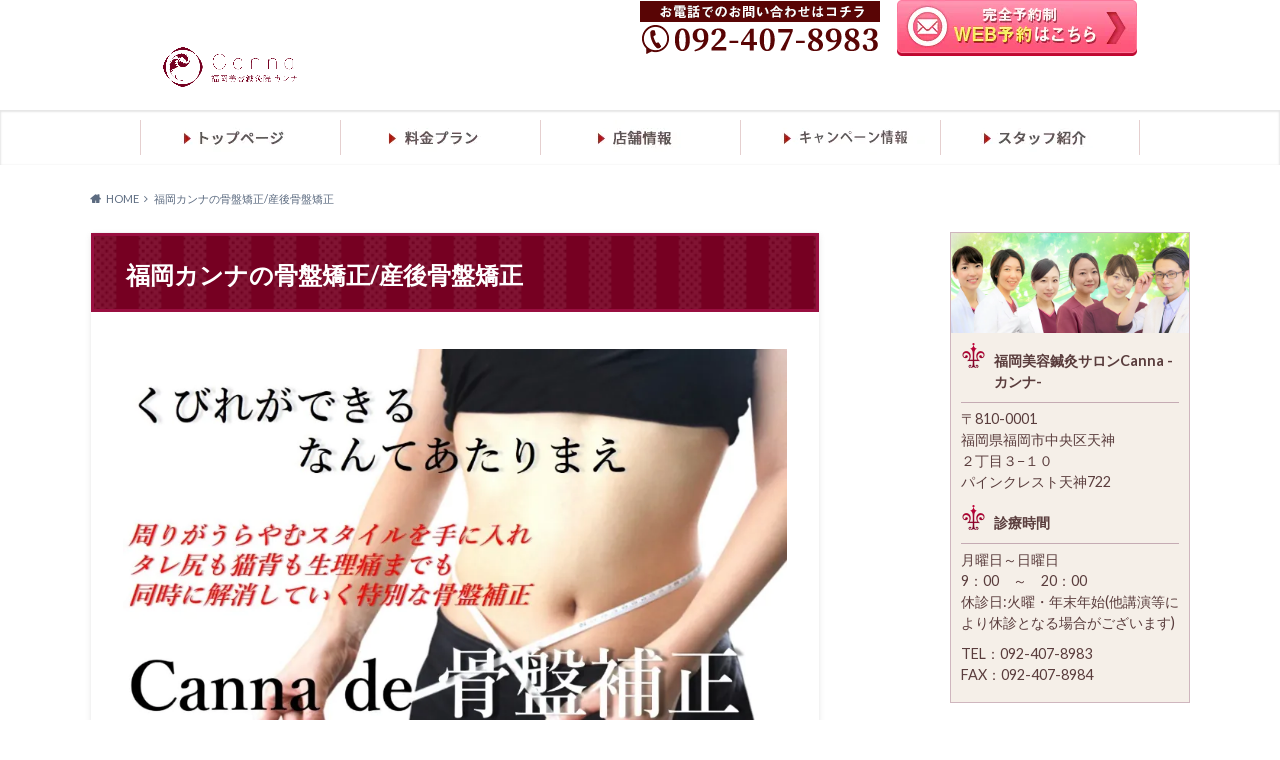

--- FILE ---
content_type: text/html; charset=UTF-8
request_url: https://biyoushinkyu-canna.com/?page_id=2522
body_size: 19666
content:
<!doctype html>

<head>
  <meta charset="utf-8">

  <meta http-equiv="X-UA-Compatible" content="IE=edge">

  

  <meta name="HandheldFriendly" content="True">
  <meta name="MobileOptimized" content="320">
  <meta name="viewport" content="width=device-width, initial-scale=1" />

  <!-- <link href="https://fonts.googleapis.com/earlyaccess/sawarabimincho.css" rel="stylesheet" /> -->

  <link rel="pingback" href="https://biyoushinkyu-canna.com/xmlrpc.php">



  <!-- 
 -->
  <meta name="google-site-verification" content="JGWt85Fn1m5nc48anu7k159pZzPzhey2vz8uc5BEV3M" />
  <!-- Global site tag (gtag.js) - Google Analytics -->
  <script async src="https://www.googletagmanager.com/gtag/js?id=G-HL1SFX1ZBQ"></script>
  <script>
  window.dataLayer = window.dataLayer || [];

  function gtag() {
    dataLayer.push(arguments);
  }
  gtag('js', new Date());

  gtag('config', 'G-HL1SFX1ZBQ');
  </script>


  
		<!-- All in One SEO 4.2.5.1 - aioseo.com -->
		<title>骨盤補正 | 福岡市の美容鍼サロンCanna-カンナ-</title>
		<meta name="description" content="身体を治す専門家 医療系国家資格者が行う骨盤補正 当サロンに骨盤補正を受けに来られる方の多くが、骨盤矯正経験者。他の治療院やサロンで受けたものの、結果に満足いくことができなかった方やその場だけの効果で家に帰ったらもとに戻っていた…そんな方々が大半を占めます。福岡美容鍼灸サロンCannaでは国家資格を持つ鍼灸師が施術に" />
		<meta name="robots" content="max-image-preview:large" />
		<link rel="canonical" href="https://biyoushinkyu-canna.com/?page_id=2522" />
		<meta name="generator" content="All in One SEO (AIOSEO) 4.2.5.1 " />
		<meta property="og:locale" content="ja_JP" />
		<meta property="og:site_name" content="福岡市 | 美容鍼灸・美容鍼のcanna-カンナ-" />
		<meta property="og:type" content="article" />
		<meta property="og:title" content="骨盤補正 | 福岡市の美容鍼サロンCanna-カンナ-" />
		<meta property="og:description" content="身体を治す専門家 医療系国家資格者が行う骨盤補正 当サロンに骨盤補正を受けに来られる方の多くが、骨盤矯正経験者。他の治療院やサロンで受けたものの、結果に満足いくことができなかった方やその場だけの効果で家に帰ったらもとに戻っていた…そんな方々が大半を占めます。福岡美容鍼灸サロンCannaでは国家資格を持つ鍼灸師が施術に" />
		<meta property="og:url" content="https://biyoushinkyu-canna.com/?page_id=2522" />
		<meta property="og:image" content="https://biyoushinkyu-canna-com.check-xserver.jp/wp-content/uploads/2019/03/ogp.png" />
		<meta property="og:image:secure_url" content="https://biyoushinkyu-canna-com.check-xserver.jp/wp-content/uploads/2019/03/ogp.png" />
		<meta property="article:published_time" content="2017-05-30T02:53:29+00:00" />
		<meta property="article:modified_time" content="2022-09-19T16:13:22+00:00" />
		<meta name="twitter:card" content="summary" />
		<meta name="twitter:title" content="骨盤補正 | 福岡市の美容鍼サロンCanna-カンナ-" />
		<meta name="twitter:description" content="身体を治す専門家 医療系国家資格者が行う骨盤補正 当サロンに骨盤補正を受けに来られる方の多くが、骨盤矯正経験者。他の治療院やサロンで受けたものの、結果に満足いくことができなかった方やその場だけの効果で家に帰ったらもとに戻っていた…そんな方々が大半を占めます。福岡美容鍼灸サロンCannaでは国家資格を持つ鍼灸師が施術に" />
		<meta name="twitter:image" content="http://biyoushinkyu-canna-com.check-xserver.jp/wp-content/uploads/2019/03/ogp.png" />
		<meta name="google" content="nositelinkssearchbox" />
		<script type="application/ld+json" class="aioseo-schema">
			{"@context":"https:\/\/schema.org","@graph":[{"@type":"BreadcrumbList","@id":"https:\/\/biyoushinkyu-canna.com\/?page_id=2522#breadcrumblist","itemListElement":[{"@type":"ListItem","@id":"https:\/\/biyoushinkyu-canna.com\/#listItem","position":1,"item":{"@type":"WebPage","@id":"https:\/\/biyoushinkyu-canna.com\/","name":"\u30db\u30fc\u30e0","description":"\u3010\u798f\u5ca1\u30fb\u535a\u591a\u30fb\u5929\u795e\u3011\u4e5d\u5dde\u521d\u3001\u798f\u5ca1\u3067\u552f\u4e00\u8a8d\u5b9a\u3092\u53d6\u5f97\u3059\u308b\u7f8e\u5bb9\u937c\u7078\u9662\u3002\u5973\u6027\u65bd\u8853\u8005\u5e38\u99d0\u3001\u8a8d\u5b9a\u7f8e\u5bb9\u937c\u7078\u5e2b\u5728\u7c4d\u3002\u305f\u308b\u307f\u3084\u30b7\u30ef\u3068\u3044\u3063\u305f\u304a\u60a9\u307f\u306e\u6539\u5584\u3001\u30ea\u30d5\u30c8\u30a2\u30c3\u30d7\u3084\u5c0f\u9854\u3001\u30b9\u30ad\u30f3\u30b1\u30a2\u306e\u5c02\u9580\u5bb6\u3068\u3057\u3066\u6700\u9069\u306a\u65bd\u8853\u3092\u63d0\u4f9b\u3055\u305b\u3066\u3044\u305f\u3060\u304d\u307e\u3059\u3002\u770c\u5185\u6700\u591a\u306e\u53e3\u30b3\u30df\u6570\u3002\u30c6\u30ec\u30d3\u3001\u5168\u56fd\u7d19\u306e\u30e1\u30c7\u30a3\u30a2\u53d6\u6750\u5b9f\u7e3e\u3082\u591a\u6570\u3002","url":"https:\/\/biyoushinkyu-canna.com\/"},"nextItem":"https:\/\/biyoushinkyu-canna.com\/?page_id=2522#listItem"},{"@type":"ListItem","@id":"https:\/\/biyoushinkyu-canna.com\/?page_id=2522#listItem","position":2,"item":{"@type":"WebPage","@id":"https:\/\/biyoushinkyu-canna.com\/?page_id=2522","name":"\u798f\u5ca1\u30ab\u30f3\u30ca\u306e\u9aa8\u76e4\u77ef\u6b63\/\u7523\u5f8c\u9aa8\u76e4\u77ef\u6b63","description":"\u8eab\u4f53\u3092\u6cbb\u3059\u5c02\u9580\u5bb6 \u533b\u7642\u7cfb\u56fd\u5bb6\u8cc7\u683c\u8005\u304c\u884c\u3046\u9aa8\u76e4\u88dc\u6b63 \u5f53\u30b5\u30ed\u30f3\u306b\u9aa8\u76e4\u88dc\u6b63\u3092\u53d7\u3051\u306b\u6765\u3089\u308c\u308b\u65b9\u306e\u591a\u304f\u304c\u3001\u9aa8\u76e4\u77ef\u6b63\u7d4c\u9a13\u8005\u3002\u4ed6\u306e\u6cbb\u7642\u9662\u3084\u30b5\u30ed\u30f3\u3067\u53d7\u3051\u305f\u3082\u306e\u306e\u3001\u7d50\u679c\u306b\u6e80\u8db3\u3044\u304f\u3053\u3068\u304c\u3067\u304d\u306a\u304b\u3063\u305f\u65b9\u3084\u305d\u306e\u5834\u3060\u3051\u306e\u52b9\u679c\u3067\u5bb6\u306b\u5e30\u3063\u305f\u3089\u3082\u3068\u306b\u623b\u3063\u3066\u3044\u305f\u2026\u305d\u3093\u306a\u65b9\u3005\u304c\u5927\u534a\u3092\u5360\u3081\u307e\u3059\u3002\u798f\u5ca1\u7f8e\u5bb9\u937c\u7078\u30b5\u30ed\u30f3Canna\u3067\u306f\u56fd\u5bb6\u8cc7\u683c\u3092\u6301\u3064\u937c\u7078\u5e2b\u304c\u65bd\u8853\u306b","url":"https:\/\/biyoushinkyu-canna.com\/?page_id=2522"},"previousItem":"https:\/\/biyoushinkyu-canna.com\/#listItem"}]},{"@type":"Organization","@id":"https:\/\/biyoushinkyu-canna.com\/#organization","name":"\u7f8e\u5bb9\u937c \u798f\u5ca1","url":"https:\/\/biyoushinkyu-canna.com\/"},{"@type":"WebSite","@id":"https:\/\/biyoushinkyu-canna.com\/#website","url":"https:\/\/biyoushinkyu-canna.com\/","name":"\u7f8e\u5bb9\u937c \u798f\u5ca1","description":"\u798f\u5ca1\u306e\u7f8e\u5bb9\u937c\u3068\u5438\u3044\u7389\u3001\u937c\u6cbb\u7642\u304c\u5f97\u610f\u306a\u30a6\u30ef\u30b5\u306e\u30ab\u30f3\u30ca","inLanguage":"ja","publisher":{"@id":"https:\/\/biyoushinkyu-canna.com\/#organization"}},{"@type":"WebPage","@id":"https:\/\/biyoushinkyu-canna.com\/?page_id=2522#webpage","url":"https:\/\/biyoushinkyu-canna.com\/?page_id=2522","name":"\u9aa8\u76e4\u88dc\u6b63 | \u798f\u5ca1\u5e02\u306e\u7f8e\u5bb9\u937c\u30b5\u30ed\u30f3Canna-\u30ab\u30f3\u30ca-","description":"\u8eab\u4f53\u3092\u6cbb\u3059\u5c02\u9580\u5bb6 \u533b\u7642\u7cfb\u56fd\u5bb6\u8cc7\u683c\u8005\u304c\u884c\u3046\u9aa8\u76e4\u88dc\u6b63 \u5f53\u30b5\u30ed\u30f3\u306b\u9aa8\u76e4\u88dc\u6b63\u3092\u53d7\u3051\u306b\u6765\u3089\u308c\u308b\u65b9\u306e\u591a\u304f\u304c\u3001\u9aa8\u76e4\u77ef\u6b63\u7d4c\u9a13\u8005\u3002\u4ed6\u306e\u6cbb\u7642\u9662\u3084\u30b5\u30ed\u30f3\u3067\u53d7\u3051\u305f\u3082\u306e\u306e\u3001\u7d50\u679c\u306b\u6e80\u8db3\u3044\u304f\u3053\u3068\u304c\u3067\u304d\u306a\u304b\u3063\u305f\u65b9\u3084\u305d\u306e\u5834\u3060\u3051\u306e\u52b9\u679c\u3067\u5bb6\u306b\u5e30\u3063\u305f\u3089\u3082\u3068\u306b\u623b\u3063\u3066\u3044\u305f\u2026\u305d\u3093\u306a\u65b9\u3005\u304c\u5927\u534a\u3092\u5360\u3081\u307e\u3059\u3002\u798f\u5ca1\u7f8e\u5bb9\u937c\u7078\u30b5\u30ed\u30f3Canna\u3067\u306f\u56fd\u5bb6\u8cc7\u683c\u3092\u6301\u3064\u937c\u7078\u5e2b\u304c\u65bd\u8853\u306b","inLanguage":"ja","isPartOf":{"@id":"https:\/\/biyoushinkyu-canna.com\/#website"},"breadcrumb":{"@id":"https:\/\/biyoushinkyu-canna.com\/?page_id=2522#breadcrumblist"},"datePublished":"2017-05-30T02:53:29+09:00","dateModified":"2022-09-19T16:13:22+09:00"}]}
		</script>
		<!-- All in One SEO -->

<link rel='dns-prefetch' href='//ajax.googleapis.com' />
<link rel='dns-prefetch' href='//js.stripe.com' />
<link rel='dns-prefetch' href='//fonts.googleapis.com' />
<link rel='dns-prefetch' href='//maxcdn.bootstrapcdn.com' />
<link rel='dns-prefetch' href='//s.w.org' />
<link rel="alternate" type="application/rss+xml" title="美容鍼 福岡 &raquo; フィード" href="https://biyoushinkyu-canna.com/?feed=rss2" />
<link rel="alternate" type="application/rss+xml" title="美容鍼 福岡 &raquo; コメントフィード" href="https://biyoushinkyu-canna.com/?feed=comments-rss2" />
		<script type="text/javascript">
			window._wpemojiSettings = {"baseUrl":"https:\/\/s.w.org\/images\/core\/emoji\/13.1.0\/72x72\/","ext":".png","svgUrl":"https:\/\/s.w.org\/images\/core\/emoji\/13.1.0\/svg\/","svgExt":".svg","source":{"concatemoji":"https:\/\/biyoushinkyu-canna.com\/wp-includes\/js\/wp-emoji-release.min.js"}};
			!function(e,a,t){var n,r,o,i=a.createElement("canvas"),p=i.getContext&&i.getContext("2d");function s(e,t){var a=String.fromCharCode;p.clearRect(0,0,i.width,i.height),p.fillText(a.apply(this,e),0,0);e=i.toDataURL();return p.clearRect(0,0,i.width,i.height),p.fillText(a.apply(this,t),0,0),e===i.toDataURL()}function c(e){var t=a.createElement("script");t.src=e,t.defer=t.type="text/javascript",a.getElementsByTagName("head")[0].appendChild(t)}for(o=Array("flag","emoji"),t.supports={everything:!0,everythingExceptFlag:!0},r=0;r<o.length;r++)t.supports[o[r]]=function(e){if(!p||!p.fillText)return!1;switch(p.textBaseline="top",p.font="600 32px Arial",e){case"flag":return s([127987,65039,8205,9895,65039],[127987,65039,8203,9895,65039])?!1:!s([55356,56826,55356,56819],[55356,56826,8203,55356,56819])&&!s([55356,57332,56128,56423,56128,56418,56128,56421,56128,56430,56128,56423,56128,56447],[55356,57332,8203,56128,56423,8203,56128,56418,8203,56128,56421,8203,56128,56430,8203,56128,56423,8203,56128,56447]);case"emoji":return!s([10084,65039,8205,55357,56613],[10084,65039,8203,55357,56613])}return!1}(o[r]),t.supports.everything=t.supports.everything&&t.supports[o[r]],"flag"!==o[r]&&(t.supports.everythingExceptFlag=t.supports.everythingExceptFlag&&t.supports[o[r]]);t.supports.everythingExceptFlag=t.supports.everythingExceptFlag&&!t.supports.flag,t.DOMReady=!1,t.readyCallback=function(){t.DOMReady=!0},t.supports.everything||(n=function(){t.readyCallback()},a.addEventListener?(a.addEventListener("DOMContentLoaded",n,!1),e.addEventListener("load",n,!1)):(e.attachEvent("onload",n),a.attachEvent("onreadystatechange",function(){"complete"===a.readyState&&t.readyCallback()})),(n=t.source||{}).concatemoji?c(n.concatemoji):n.wpemoji&&n.twemoji&&(c(n.twemoji),c(n.wpemoji)))}(window,document,window._wpemojiSettings);
		</script>
		<style type="text/css">
img.wp-smiley,
img.emoji {
	display: inline !important;
	border: none !important;
	box-shadow: none !important;
	height: 1em !important;
	width: 1em !important;
	margin: 0 .07em !important;
	vertical-align: -0.1em !important;
	background: none !important;
	padding: 0 !important;
}
</style>
	<link rel='stylesheet' id='wp-block-library-css'  href='https://biyoushinkyu-canna.com/wp-includes/css/dist/block-library/style.min.css' type='text/css' media='all' />
<link rel='stylesheet' id='contact-form-7-css'  href='https://biyoushinkyu-canna.com/wp-content/plugins/contact-form-7/includes/css/styles.css' type='text/css' media='all' />
<link rel='stylesheet' id='jquery-ui-theme-css'  href='https://ajax.googleapis.com/ajax/libs/jqueryui/1.11.4/themes/pepper-grinder/jquery-ui.min.css' type='text/css' media='all' />
<link rel='stylesheet' id='jquery-ui-timepicker-css'  href='https://biyoushinkyu-canna.com/wp-content/plugins/contact-form-7-datepicker/js/jquery-ui-timepicker/jquery-ui-timepicker-addon.min.css' type='text/css' media='all' />
<link rel='stylesheet' id='ppress-frontend-css'  href='https://biyoushinkyu-canna.com/wp-content/plugins/wp-user-avatar/assets/css/frontend.min.css' type='text/css' media='all' />
<link rel='stylesheet' id='ppress-flatpickr-css'  href='https://biyoushinkyu-canna.com/wp-content/plugins/wp-user-avatar/assets/flatpickr/flatpickr.min.css' type='text/css' media='all' />
<link rel='stylesheet' id='ppress-select2-css'  href='https://biyoushinkyu-canna.com/wp-content/plugins/wp-user-avatar/assets/select2/select2.min.css' type='text/css' media='all' />
<link rel='stylesheet' id='style-css'  href='https://biyoushinkyu-canna.com/wp-content/themes/albatros/style.css' type='text/css' media='all' />
<link rel='stylesheet' id='shortcode-css'  href='https://biyoushinkyu-canna.com/wp-content/themes/albatros/library/css/shortcode.css' type='text/css' media='all' />
<link rel='stylesheet' id='gf_Oswald-css'  href='//fonts.googleapis.com/css?family=Oswald%3A400%2C300%2C700' type='text/css' media='all' />
<link rel='stylesheet' id='gf_Lato-css'  href='//fonts.googleapis.com/css?family=Lato%3A400%2C700%2C400italic%2C700italic' type='text/css' media='all' />
<link rel='stylesheet' id='fontawesome-css'  href='//maxcdn.bootstrapcdn.com/font-awesome/4.6.0/css/font-awesome.min.css' type='text/css' media='all' />
<link rel='stylesheet' id='aurora-heatmap-css'  href='https://biyoushinkyu-canna.com/wp-content/plugins/aurora-heatmap-premium/style.css' type='text/css' media='all' />
<link rel='stylesheet' id='jquery-lazyloadxt-spinner-css-css'  href='//biyoushinkyu-canna.com/wp-content/plugins/a3-lazy-load/assets/css/jquery.lazyloadxt.spinner.css' type='text/css' media='all' />
<script type='text/javascript' src='//ajax.googleapis.com/ajax/libs/jquery/1.12.2/jquery.min.js' id='jquery-js'></script>
<script type='text/javascript' src='https://biyoushinkyu-canna.com/wp-content/plugins/wp-user-avatar/assets/flatpickr/flatpickr.min.js' id='ppress-flatpickr-js'></script>
<script type='text/javascript' src='https://biyoushinkyu-canna.com/wp-content/plugins/wp-user-avatar/assets/select2/select2.min.js' id='ppress-select2-js'></script>
<script type='text/javascript' src='https://js.stripe.com/v3/' id='ppress-stripe-v3-js'></script>
<script type='text/javascript' src='https://biyoushinkyu-canna.com/wp-content/plugins/aurora-heatmap-premium/js/mobile-detect.min.js' id='mobile-detect-js'></script>
<script type='text/javascript' id='aurora-heatmap-reporter-js-extra'>
/* <![CDATA[ */
var aurora_heatmap_reporter = {"ajax_url":"https:\/\/biyoushinkyu-canna.com\/wp-admin\/admin-ajax.php","action":"aurora_heatmap","interval":"10","stacks":"10","reports":"click_pc,click_mobile","debug":"0","ajax_delay_time":"3000"};
/* ]]> */
</script>
<script type='text/javascript' src='https://biyoushinkyu-canna.com/wp-content/plugins/aurora-heatmap-premium/js/reporter.js' id='aurora-heatmap-reporter-js'></script>
<link rel="https://api.w.org/" href="https://biyoushinkyu-canna.com/index.php?rest_route=/" /><link rel="alternate" type="application/json" href="https://biyoushinkyu-canna.com/index.php?rest_route=/wp/v2/pages/2522" /><link rel='shortlink' href='https://biyoushinkyu-canna.com/?p=2522' />
<link rel="alternate" type="application/json+oembed" href="https://biyoushinkyu-canna.com/index.php?rest_route=%2Foembed%2F1.0%2Fembed&#038;url=https%3A%2F%2Fbiyoushinkyu-canna.com%2F%3Fpage_id%3D2522" />
<link rel="alternate" type="text/xml+oembed" href="https://biyoushinkyu-canna.com/index.php?rest_route=%2Foembed%2F1.0%2Fembed&#038;url=https%3A%2F%2Fbiyoushinkyu-canna.com%2F%3Fpage_id%3D2522&#038;format=xml" />
<style type="text/css">
body{color: #5c6b80;}
a{color: #4B99B5;}
a:hover{color: #74B7CF;}
#main .article footer .post-categories li a,#main .article footer .tags a{  background: #4B99B5;  border:1px solid #4B99B5;}
#main .article footer .tags a{color:#4B99B5; background: none;}
#main .article footer .post-categories li a:hover,#main .article footer .tags a:hover{ background:#74B7CF;  border-color:#74B7CF;}
input[type="text"],input[type="password"],input[type="datetime"],input[type="datetime-local"],input[type="date"],input[type="month"],input[type="time"],input[type="week"],input[type="number"],input[type="email"],input[type="url"],input[type="search"],input[type="tel"],input[type="color"],select,textarea,.field { background-color: #eaedf2;}
/*ヘッダー*/
.header{background: #ffffff;}
.header .subnav .site_description,.header .mobile_site_description{color:  #282828;}
.nav li a,.subnav .linklist li a,.subnav .linklist li a:before {color: #fff;}
.nav li a:hover,.subnav .linklist li a:hover{color:#FFFF00;}
.subnav .contactbutton a{background: #235D72;}
.subnav .contactbutton a:hover{background:#3F7E94;}
@media only screen and (min-width: 768px) {
	.nav ul {background: #ffffff;}
	.nav li ul.sub-menu li a{color: #B0B4BA;}
}
/*メインエリア*/
.byline .cat-name{background: #ffffff; color:  #282828;}
.widgettitle {background: #ffffff; color:  #282828;}
.widget li a:after{color: #ffffff!important;}

/* 投稿ページ吹き出し見出し */
.single .entry-content h2{background: #5C6B80;}
.single .entry-content h2:after{border-top-color:#5C6B80;}
/* リスト要素 */
.entry-content ul li:before{ background: #5C6B80;}
.entry-content ol li:before{ background: #5C6B80;}
/* カテゴリーラベル */
.single .authorbox .author-newpost li .cat-name,.related-box li .cat-name{ background: #ffffff;color:  #282828;}
/* CTA */
.cta-inner{ background: #ffffff;}
/* ローカルナビ */
.local-nav .title a{ background: #4B99B5;}
.local-nav .current_page_item a{color:#4B99B5;}
/* ランキングバッジ */
ul.wpp-list li a:before{background: #ffffff;color:  #282828;}
/* アーカイブのボタン */
.readmore a{border:1px solid #4B99B5;color:#4B99B5;}
.readmore a:hover{background:#4B99B5;color:#fff;}
/* ボタンの色 */
.btn-wrap a{background: #4B99B5;border: 1px solid #4B99B5;}
.btn-wrap a:hover{background: #74B7CF;}
.btn-wrap.simple a{border:1px solid #4B99B5;color:#4B99B5;}
.btn-wrap.simple a:hover{background:#4B99B5;}
/* コメント */
.blue-btn, .comment-reply-link, #submit { background-color: #4B99B5; }
.blue-btn:hover, .comment-reply-link:hover, #submit:hover, .blue-btn:focus, .comment-reply-link:focus, #submit:focus {background-color: #74B7CF; }
/* サイドバー */
.widget a{text-decoration:none; color:#666;}
.widget a:hover{color:#999;}
/*フッター*/
#footer-top{background-color: #ffffff; color: #86909E;}
.footer a,#footer-top a{color: #B0B4BA;}
#footer-top .widgettitle{color: #86909E;}
.footer {background-color: #ffffff;color: #86909E;}
.footer-links li:before{ color: #ffffff;}
/* ページネーション */
.pagination a, .pagination span,.page-links a , .page-links ul > li > span{color: #4B99B5;}
.pagination a:hover, .pagination a:focus,.page-links a:hover, .page-links a:focus{background-color: #4B99B5;}
.pagination .current:hover, .pagination .current:focus{color: #74B7CF;}
</style>
<link rel="icon" href="https://biyoushinkyu-canna.com/wp-content/uploads/2015/06/cropped-logo-32x32.jpg" sizes="32x32" />
<link rel="icon" href="https://biyoushinkyu-canna.com/wp-content/uploads/2015/06/cropped-logo-192x192.jpg" sizes="192x192" />
<link rel="apple-touch-icon" href="https://biyoushinkyu-canna.com/wp-content/uploads/2015/06/cropped-logo-180x180.jpg" />
<meta name="msapplication-TileImage" content="https://biyoushinkyu-canna.com/wp-content/uploads/2015/06/cropped-logo-270x270.jpg" />
  <link rel="stylesheet" href="https://biyoushinkyu-canna.com/wp-content/themes/albatros/custom.css" />
  <link rel="stylesheet" href="https://biyoushinkyu-canna.com/wp-content/themes/albatros/tablet_style.css" />
  <link rel="stylesheet" href="https://biyoushinkyu-canna.com/wp-content/themes/albatros/sp_style.css" />



  <!-- Begin Mieruca Embed Code -->
  <script type="text/javascript" id="mierucajs">
  window.__fid = window.__fid || [];
  __fid.push([910102051]);
  (function() {
    function mieruca() {
      if (typeof window.__fjsld != "undefined") return;
      window.__fjsld = 1;
      var fjs = document.createElement('script');
      fjs.type = 'text/javascript';
      fjs.async = true;
      fjs.id = "fjssync";
      var timestamp = new Date;
      fjs.src = ('https:' == document.location.protocol ? 'https' : 'http') +
        '://hm.mieru-ca.com/service/js/mieruca-hm.js?v=' + timestamp.getTime();
      var x = document.getElementsByTagName('script')[0];
      x.parentNode.insertBefore(fjs, x);
    };
    setTimeout(mieruca, 500);
    document.readyState != "complete" ? (window.attachEvent ? window.attachEvent("onload", mieruca) : window
      .addEventListener("load", mieruca, false)) : mieruca();
  })();
  </script>
  <script type="text/javascript" src="https://s.yimg.jp/images/listing/tool/cv/conversion_async.js">
  </script>
  <link rel="stylesheet" href="https://eikou-daphne.com/wp-content/themes/amaterasu/magnific-popup.css">

  <script src="//cdnjs.cloudflare.com/ajax/libs/magnific-popup.js/1.1.0/jquery.magnific-popup.min.js" async=""></script>
  <script>
  $(window).on('load', function() {
    $('.md_popup-iframe').magnificPopup({
      type: 'iframe',
      mainClass: 'mfp-fade',
      removalDelay: 200,
      preloader: false
    });
  });
  </script>
  <script type="text/javascript">
  (function(c, l, a, r, i, t, y) {
    c[a] = c[a] || function() {
      (c[a].q = c[a].q || []).push(arguments)
    };
    t = l.createElement(r);
    t.async = 1;
    t.src = "https://www.clarity.ms/tag/" + i;
    y = l.getElementsByTagName(r)[0];
    y.parentNode.insertBefore(t, y);
  })(window, document, "clarity", "script", "9mmi7vmrg4");
  </script>
  <script async src="https://pagead2.googlesyndication.com/pagead/js/adsbygoogle.js?client=ca-pub-5082909463356830"
    crossorigin="anonymous"></script>
</head>

<body class="page-template-default page page-id-2522">

  <div id="container" >

    
    <header class="header"
      role="banner">

      <div id="inner-header" class="wrap cf">


        
        <div id="logo">
                              <p class="h1 img"><a href="https://biyoushinkyu-canna.com"><img
                src="https://biyoushinkyu-canna.com/wp-content/themes/albatros/img/logo02.jpg" alt=""></a></p>
                            </div>

        <div class="subnav cf">
                    <!--<p class="site_description">福岡の美容鍼と吸い玉、鍼治療が得意なウワサのカンナ</p>-->
          
          
                              <form role="search" method="get" id="searchform" class="searchform" action="https://biyoushinkyu-canna.com/">
    <div>
        <label for="s" class="screen-reader-text"></label>
        <input type="search" id="s" name="s" value="" placeholder="サイト内検索" /><button type="submit" id="searchsubmit" ><i class="fa fa-search"></i></button>
    </div>
</form>                  </div>
        <input type="checkbox" name="sp_menu" value="sp_menu" id="sp_menu" style="display: none;">
        <div class="sp-head">
          <div class="sp_header_link_box">
            <div class="sp_header_link_logo">
              <h1 class="h1 img"><a href="https://biyoushinkyu-canna.com"><img
                    src="https://biyoushinkyu-canna.com/wp-content/themes/albatros/img/logo02.jpg" alt=""></a></h1>
            </div>
            <ul class="sp_header_link">
              <li class="h_l_menu01"><a href="tel:0924078983"></a></li>
              <li class="h_l_menu02"><a href="https://biyoushinkyu-canna.com/?page_id=405"></a></li>
              <li class="h_l_menu03"><a href="https://lin.ee/1zK155G" target="_blank"></a></li>
            </ul>
            <div class="sp_menu_btn">
              <label for="sp_menu">
                <ul>
                  <li></li>
                  <li></li>
                  <li></li>
                </ul>
              </label>
            </div>

          </div>
          <div class="sp_menu">

            <p class="sp_menu_title">MENU</p>

            <div class="sp_menu_list">

              <ul>
                <li> <a href="https://biyoushinkyu-canna.com/"><i class="fas fa-home"></i>
                    <p>HOME</p>
                  </a> </li>
                <li> <a href="https://biyoushinkyu-canna.com/?page_id=3246"><i class="fas fa-bars"></i></i>
                    <p>美容鍼灸詳細</p>
                  </a> </li>
                <li> <a href="https://biyoushinkyu-canna.com/?page_id=528"><i class="fas fa-hand-point-up"></i>
                    <p>選ばれる理由</p>
                  </a> </li>
              </ul>
              <ul>
                <li> <a href="https://biyoushinkyu-canna.com/?page_id=7794"><i class="far fa-building"></i>
                    <p>店舗のご案内</p>
                  </a> </li>
                <li> <a href="https://biyoushinkyu-canna.com/?page_id=9"><i class="fas fa-question-circle"></i>
                    <p>よくあるご質問</p>
                  </a> </li>
                <li> <a href="https://biyoushinkyu-canna.com/?page_id=587"><i class="fas fa-book"></i>
                    <p>キャンペーン情報</p>
                  </a> </li>
              </ul>
              <ul>
                <li> <a href="https://biyoushinkyu-canna.com/?page_id=4"><i class="fas fa-sticky-note"></i>
                    <p>患者様の声</p>
                  </a> </li>
                <li> <a href="https://biyoushinkyu-canna.com/?page_id=2319"><i class="fas fa-user-secret"></i>
                    <p>メディア実績</p>
                  </a> </li>
                <li> <a href="https://biyoushinkyu-canna.com/?page_id=117"><i class="fas fa-list-alt"></i>
                    <p>料金プラン</p>
                  </a> </li>
              </ul>

            </div>

            <p class="sp_menu_title">LINK</p>

            <div class="sp_another_menu">
              <ul>
                <li><a href="https://biyoushinkyu-canna.com/?page_id=1027">Canna1番人気メニュー</a></li>
                <li><a href="https://biyoushinkyu-canna.com/?page_id=2365">スタッフ募集</a></li>
                <li><a href="https://www.facebook.com/fukuokabiyousinkyu/">Facebook</a></li>
                <li><a title="天神本院アクセス情報" href="https://biyoushinkyu-canna.com/?page_id=11#tenjin">天神院情報</a></li>
              </ul>
            </div>
          </div>
        </div>
        <div class="head_info">

          <div class="h_tel">
            <img src="https://biyoushinkyu-canna.com/wp-content/themes/albatros/img/top_tel.png" alt="お電話でのお問い合わせはこちら　TEL:092-407-8983">
          </div>

          <div class="h_contact">
            <a href="https://biyoushinkyu-canna.com/?page_id=405"><img src="https://biyoushinkyu-canna.com/wp-content/themes/albatros/img/head_contact.png"
                alt="完全予約制　WEB予約はこちら"></a>
          </div>

        </div>

      </div>

      <div class="head_pc">

        <ul>
          <li><a href="https://biyoushinkyu-canna.com"><img src="https://biyoushinkyu-canna.com/wp-content/themes/albatros/img/top.jpg"
                alt="トップページ"></a></li>
          <li><a href="https://biyoushinkyu-canna.com/?page_id=117"><img src="https://biyoushinkyu-canna.com/wp-content/themes/albatros/img/plan.jpg"
                alt="料金プラン"></a></li>
          <li><a href="https://biyoushinkyu-canna.com/?page_id=7794"><img
                src="https://biyoushinkyu-canna.com/wp-content/themes/albatros/img/info.jpg" alt="店舗情報"></a></li>
          <li><a href="https://biyoushinkyu-canna.com/?page_id=587"><img
                src="https://biyoushinkyu-canna.com/wp-content/themes/albatros/img/navi_coupon.png" alt="キャンペーン情報"></a></li>
          <li><a href="https://biyoushinkyu-canna.com/?page_id=1017"><img
                src="https://biyoushinkyu-canna.com/wp-content/themes/albatros/img/staff.jpg" alt="スタッフ紹介"></a></li>
        </ul>

        
      </div>

    </header>

    
        
        
        


    <div id="breadcrumb" class="breadcrumb inner wrap cf"><ul itemscope itemtype="http://schema.org/BreadcrumbList"><li itemprop="itemListElement" itemscope itemtype="http://schema.org/ListItem" class="bc_homelink"><a itemprop="item" href="https://biyoushinkyu-canna.com/"><span itemprop="name">HOME</span></a><meta itemprop="position" content="1" /></li><li itemprop="itemListElement" itemscope itemtype="http://schema.org/ListItem" class="bc_posttitle"><span itemprop="name">福岡カンナの骨盤矯正/産後骨盤矯正<meta itemprop="position" content="2" /></span></li></ul></div>
    

<div id="content">

  <div id="inner-content" class="wrap cf">

    <main id="main" class="m-all t-2of3 d-5of7 cf" role="main">

      

            
      <article id="post-2522" class="post-2522 page type-page status-publish tag-332 tag-119 tag-284 tag-36 tag-406 tag-407 tag-328 article cf" role="article">

        <header class="article-header">

          <h1 class="page-title entry-title" itemprop="headline">福岡カンナの骨盤矯正/産後骨盤矯正</h1>

        </header>

        
        <section class="entry-content cf" itemprop="articleBody">
          <p class="center"><img class="lazy lazy-hidden" loading="lazy" src="//biyoushinkyu-canna.com/wp-content/plugins/a3-lazy-load/assets/images/lazy_placeholder.gif" data-lazy-type="image" data-src="https://biyoushinkyu-canna.com/wp-content/webp-express/webp-images/themes/simpleone/images/kotuban_image1.jpeg.webp" alt="くびれができるなんてあたりまえ Canna de 骨盤補正" width="auto" height="auto" /><noscript><img loading="lazy" src="https://biyoushinkyu-canna.com/wp-content/webp-express/webp-images/themes/simpleone/images/kotuban_image1.jpeg.webp" alt="くびれができるなんてあたりまえ Canna de 骨盤補正" width="auto" height="auto" /></noscript></p>
<h2>あなたはいくつあてはまるでしょうか？</h2>
<p>□骨盤矯正を受けたが正直効果を実感することができなかった<br />
□慢性的な肩こりや腰痛、生理痛は治らないと思っている<br />
□整骨院やマッサージ店で施術を受けても翌日にはもとに戻っている<br />
□実は湿布や骨盤ベルトなどに効果を感じていない<br />
□最短で効果を出してくれるところを探している<br />
□ちゃんと勉強している先生を探している</p>
<p>ひとつでも当てはまった方はぜひ読み進めてみてください。</p>
<h2>身体を治す専門家 医療系国家資格者が行う骨盤補正</h2>
<div style="overflow: hidden;">
<p class="left"><img class="lazy lazy-hidden" src="//biyoushinkyu-canna.com/wp-content/plugins/a3-lazy-load/assets/images/lazy_placeholder.gif" data-lazy-type="image" data-src="https://biyoushinkyu-canna.com/wp-content/webp-express/webp-images/themes/simpleone/images/kotuban_image2.png.webp" alt="身体を治す専門家 医療系国家資格者が行う骨盤補正" width="210" /><noscript><img src="https://biyoushinkyu-canna.com/wp-content/webp-express/webp-images/themes/simpleone/images/kotuban_image2.png.webp" alt="身体を治す専門家 医療系国家資格者が行う骨盤補正" width="210" /></noscript></p>
<p>今このページを読まれているあなたも今までに整体院や整骨院で骨盤矯正を受けたことがあるかもしれません。<br />
このページを見られているということはおそらく満足のいく結果を得ることができなかったからちゃんとした治療院を探しているのではないでしょうか？</p>
<p>骨盤矯正という言葉が流行し、様々なところで受けられる時代になりましたが残念ながらちゃんとした勉強もしていない骨盤矯正を施す施術者が多いのも現実</p>
</div>
<p>当サロンに骨盤補正を受けに来られる方の多くが、骨盤矯正経験者。<br />
他の治療院やサロンで受けたものの、<br />
結果に満足いくことができなかった方や<br />
その場だけの効果で家に帰ったらもとに戻っていた…<br />
そんな方々が大半を占めます。</p>
<p>そんな方々でも結果に納得され、その場で効果も実感できる。それがCannaの骨盤補正です。</p>
<h2>背骨全体の補正+骨盤の補正</h2>
<div style="overflow: hidden;">
<p class="right"><img class="lazy lazy-hidden" src="//biyoushinkyu-canna.com/wp-content/plugins/a3-lazy-load/assets/images/lazy_placeholder.gif" data-lazy-type="image" data-src="https://biyoushinkyu-canna.com/wp-content/webp-express/webp-images/themes/simpleone/images/kotuban_image3.jpeg.webp" alt="背骨全体の補正+骨盤の補正" width="210" /><noscript><img src="https://biyoushinkyu-canna.com/wp-content/webp-express/webp-images/themes/simpleone/images/kotuban_image3.jpeg.webp" alt="背骨全体の補正+骨盤の補正" width="210" /></noscript></p>
<p>その秘訣は<span style="font-weight: bold; font-size: 20px;">「背骨全体の補正+骨盤の補正」</span></p>
<p>巷の骨盤矯正は単に骨盤のゆがみを整えることを主としていますが、Cannaの骨盤補正は後頭骨、頚椎、胸椎、腰椎、仙椎、骨盤をすべて調節していきます。</p>
<p>なぜなら骨盤だけを治したところで他の部位が傾いていれば元に戻りやすく十分な効果も発揮することができないからです。</p>
<p>人間の背骨はそもそも前後に湾曲してバランスをとっています。</p>
<p>この湾曲のおかげで運動時の衝撃や姿勢の負担を減らすことができているのですがこの湾曲が前後左右どちらかに傾くことで手足や頭部に余計な負荷を与え、痛みやむくみなどを引き起こしてしまうのです。</p>
</div>
<div style="overflow: hidden;">
<p class="right"><img class="lazy lazy-hidden" src="//biyoushinkyu-canna.com/wp-content/plugins/a3-lazy-load/assets/images/lazy_placeholder.gif" data-lazy-type="image" data-src="https://biyoushinkyu-canna.com/wp-content/webp-express/webp-images/themes/simpleone/images/kotuban_image4.jpg.webp" alt="背骨全体の補正+骨盤の補正2" width="210" /><noscript><img src="https://biyoushinkyu-canna.com/wp-content/webp-express/webp-images/themes/simpleone/images/kotuban_image4.jpg.webp" alt="背骨全体の補正+骨盤の補正2" width="210" /></noscript></p>
<p>骨盤だけの調節でも背骨を整えることは可能ですがどうしても一時的、補助的にしか働かないためもとに戻りやすいという性質があります。</p>
<p>なのでCannaでは傾いている背骨や靭帯も調節したうえで骨盤を補正することで即効性と持続性を両立することができているのです。</p>
</div>
<h2>Canna de 骨盤補正　Before＆After</h2>
<p>ここでCannaの骨盤補正を受けて<br />
姿勢や腰痛、足太りのお悩みを改善された方のほんの一部をご紹介いたします。</p>
<h3>そもそも、骨盤は歪むのか？</h3>
<p class="center"><img class="lazy lazy-hidden" loading="lazy" src="//biyoushinkyu-canna.com/wp-content/plugins/a3-lazy-load/assets/images/lazy_placeholder.gif" data-lazy-type="image" data-src="https://biyoushinkyu-canna.com/wp-content/webp-express/webp-images/themes/simpleone/images/kotuban_image5.jpeg.webp" width="auto" height="auto" /><noscript><img loading="lazy" src="https://biyoushinkyu-canna.com/wp-content/webp-express/webp-images/themes/simpleone/images/kotuban_image5.jpeg.webp" width="auto" height="auto" /></noscript></p>
<p>治療家の間でもよく議論される話題にはなるのですが、<br />
私の見解では「骨盤は歪まない」とお伝えしております。</p>
<p>骨盤というのはその内側、外側を非常に強力な靭帯や筋肉が縫いつけるように付着しています。</p>
<p>医学的にみてもこの骨盤がそんな簡単に「歪む」というのは考えにくいのが正直なところです。</p>
<p>事実、どんな健康的な人でもある程度は歪んでいますし、肩の高さなどは詳しくみてみると思いのほか違うものです。</p>
<p>普段かばんをどちらに持つのかそれを年単位で繰り返し行えば筋肉の発達具合も左右で異なりますので左右で違いがでるのは正常な反応といえます。</p>
<div style="overflow: hidden;">
<p class="right"><img class="lazy lazy-hidden" loading="lazy" src="//biyoushinkyu-canna.com/wp-content/plugins/a3-lazy-load/assets/images/lazy_placeholder.gif" data-lazy-type="image" data-src="https://biyoushinkyu-canna.com/wp-content/webp-express/webp-images/themes/simpleone/images/kotuban_image6.jpeg.webp" width="350" height="auto" /><noscript><img loading="lazy" src="https://biyoushinkyu-canna.com/wp-content/webp-express/webp-images/themes/simpleone/images/kotuban_image6.jpeg.webp" width="350" height="auto" /></noscript></p>
<p>ただ<br />
<span style="font-size: 25px; font-weight: bold;">「骨盤は傾きます」</span><br />
これは断言できます。</p>
<p>先ほども述べた通り、<br />
人間の身体は左右対称ではないため、どうしても左右どちらかに傾きます。</p>
<p>心臓の位置も中心ではないですし、肺も左右で大きさが違います。</p>
<p>利き手、利き足の影響で左右の運動量も違うので骨盤を支える筋肉にも左右前後で違いが出るのは当たり前なのです。</p>
</div>
<p>問題はその左右差が限界値を迎えた状態になること。<br />
人間には恒常性と呼ばれる正常な状態を保とうとする機能を持っています。</p>
<p>また、ある程度異常な状態になったとしても症状を出さずに正常な状態に戻してくれるのが人間の身体。</p>
<p>この正常な状態に戻す力を超えた状態で骨盤の傾きや関節可動性の制限が長期的に逸脱してしまうと痛みや生理痛といった不定愁訴が現れてしまうのです。</p>
<p>この左右差によって骨盤が傾くということは靭帯や筋肉の動きを正常化し、背骨や関節を正しい位置関係にさえ戻してさえあげれば自然と骨盤も正常な位置に戻ってくれます。</p>
<p>無理にボキボキと「矯正」する必要はないのです。優しく心地よいレベルの刺激で「補正」してあげることが大事なのです。</p>
<h2>なぜ「骨盤は歪む」という考えが現れたのか？</h2>
<div style="overflow: hidden;">
<p class="right"><img class="lazy lazy-hidden" loading="lazy" src="//biyoushinkyu-canna.com/wp-content/plugins/a3-lazy-load/assets/images/lazy_placeholder.gif" data-lazy-type="image" data-src="https://biyoushinkyu-canna.com/wp-content/webp-express/webp-images/themes/simpleone/images/kotuban_image7.jpeg.webp" width="350" height="auto" /><noscript><img loading="lazy" src="https://biyoushinkyu-canna.com/wp-content/webp-express/webp-images/themes/simpleone/images/kotuban_image7.jpeg.webp" width="350" height="auto" /></noscript></p>
<p>これには多くの原因、理由があると思われますが一番は「医学的な解剖整理学に詳しくない者が情報を発信している」というのが最も多い原因ではないかと思われます。</p>
<p>骨盤矯正=整体師というイメージがあるかもしれませんが、この整体師というのは民間資格であり、公的な資格ではありません。</p>
</div>
<p>公的な資格ではない為に、教育や知識、技術に一定の水準がなく「どこまで知っているのか」というのがわからないのです。</p>
<p>我々と同じ国家資格者である柔道整復師、<br />
いわゆる整骨院の先生は骨折や打撲などが専門となるため慢性的な「骨盤の傾き」は本来専門外。</p>
<p>もちろん骨盤矯正を十分に研究され圧倒的な結果を残されるような私が尊敬する整骨院の先生も多くいらっしゃいますが極わずかです。</p>
<p>整骨院で受けた骨盤矯正に満足できなったとしてもそれは致し方ありません。</p>
<p>例えば大手のリラクゼーションサロンなどでの求人広告には「未経験者でも大丈夫♪1週間でお客さんに施術できるようになります！」という掲載が多くみられるように「知識や理論などはいいから取り敢えず揉んで来い」そのような姿勢は少なからず見られてしまうわけです。すべてのお店がそうとは言えませんが。</p>
<p>さて、あなたならばどうでしょうか？</p>
<p>①1週間程度の研修しかしていない者に施術してもらうのと</p>
<p>②国が定めた3年以上の規定課程を修了し、<br />
その後も何百万というコストをかけて知識や技術を高めている先生に施術してもらう</p>
<p>安くはない施術料を払って、大事な身体を診てもらうのにただ技術だけしかない人にされるより</p>
<p style="font-weight: bold; font-size: 20px;">ちゃんと勉強し、免許を持っている先生に診てもらいたい</p>
<p>そう考えるのは当然です。</p>
<p>あなたはどんな悩みをお抱えでしょうか？</p>
<p>骨盤矯正というと<br />
ウエストのくびれやダイエット代わりと<br />
思われる方も多いと思います。</p>
<p>もちろん当サロンの骨盤補正は<br />
ウエストはくびれ、<br />
垂れたお尻はキュッと引き締まります。</p>
<p>しかし、その真骨頂は<br />
健やかな身体を作り快適な生活を送る身体を実現するということ。</p>
<p>毎月訪れる動けないほどの生理痛<br />
肌荒れやニキビの原因にもなる1回/週しかない便秘<br />
むくみや下半身太りの原因となるO脚変位<br />
冷え性や疲労感にも関する股関節変位<br />
妊娠時に現れるつわり</p>
<p>あなたはどのような結果を得たいでしょうか？</p>
<p>当サロンの骨盤補正では<br />
すべて実現可能です。</p>
<p class="center"><img class="lazy lazy-hidden" loading="lazy" src="//biyoushinkyu-canna.com/wp-content/plugins/a3-lazy-load/assets/images/lazy_placeholder.gif" data-lazy-type="image" data-src="https://biyoushinkyu-canna.com/wp-content/webp-express/webp-images/themes/simpleone/images/kotuban_image8.jpeg.webp" width="auto" height="auto" /><noscript><img loading="lazy" src="https://biyoushinkyu-canna.com/wp-content/webp-express/webp-images/themes/simpleone/images/kotuban_image8.jpeg.webp" width="auto" height="auto" /></noscript></p>
<h2>当サロンでは妊婦の方でも対応</h2>
<p>※妊娠状態、時期によっては施術をお受けできない場合もございます。</p>
<p>つわりや腰痛改善、安産施術も行っております。</p>
<div style="overflow: hidden;">
<p class="left"><img class="lazy lazy-hidden" loading="lazy" src="//biyoushinkyu-canna.com/wp-content/plugins/a3-lazy-load/assets/images/lazy_placeholder.gif" data-lazy-type="image" data-src="https://biyoushinkyu-canna.com/wp-content/webp-express/webp-images/themes/simpleone/images/kotuban_image9.jpeg.webp" width="210" height="auto" /><noscript><img loading="lazy" src="https://biyoushinkyu-canna.com/wp-content/webp-express/webp-images/themes/simpleone/images/kotuban_image9.jpeg.webp" width="210" height="auto" /></noscript></p>
<p>レベルの低い整骨院で骨盤矯正を受けて<br />
「思ったような結果がでなかった…」<br />
と遠回りするよりもまずは当サロンでその結果を体験してみてください。</p>
</div>
<p>あなたの人生において最良で最後のサロンであれることを願っております。</p>
<p>美容施術キャンペーンの一覧は<a href="https://biyoushinkyu-canna.com/?page_id=587">こちら</a>からご確認ください。</p>
<p>治療施術キャンペーンの一覧は<a href="https://fukuoka-shinkyu.com/campaign/">こちら</a>からご確認ください。</p>
<p><img loading="lazy" class="lazy lazy-hidden alignnone size-full wp-image-12039" src="//biyoushinkyu-canna.com/wp-content/plugins/a3-lazy-load/assets/images/lazy_placeholder.gif" data-lazy-type="image" data-src="https://biyoushinkyu-canna.com/wp-content/webp-express/webp-images/uploads/2022/09/btn_line.png.webp" alt="" width="656" height="106" srcset="" data-srcset="https://biyoushinkyu-canna.com/wp-content/webp-express/webp-images/uploads/2022/09/btn_line.png.webp 656w, https://biyoushinkyu-canna.com/wp-content/webp-express/webp-images/uploads/2022/09/btn_line-150x24.png.webp 150w" sizes="(max-width: 656px) 100vw, 656px" /><noscript><img loading="lazy" class="alignnone size-full wp-image-12039" src="https://biyoushinkyu-canna.com/wp-content/webp-express/webp-images/uploads/2022/09/btn_line.png.webp" alt="" width="656" height="106" srcset="https://biyoushinkyu-canna.com/wp-content/webp-express/webp-images/uploads/2022/09/btn_line.png.webp 656w, https://biyoushinkyu-canna.com/wp-content/webp-express/webp-images/uploads/2022/09/btn_line-150x24.png.webp 150w" sizes="(max-width: 656px) 100vw, 656px" /></noscript><br />
<div role="form" class="wpcf7" id="wpcf7-f82-p2522-o1" lang="ja" dir="ltr">
<div class="screen-reader-response"><p role="status" aria-live="polite" aria-atomic="true"></p> <ul></ul></div>
<form action="/?page_id=2522#wpcf7-f82-p2522-o1" method="post" class="wpcf7-form init" novalidate="novalidate" data-status="init">
<div style="display: none;">
<input type="hidden" name="_wpcf7" value="82" />
<input type="hidden" name="_wpcf7_version" value="5.5.4" />
<input type="hidden" name="_wpcf7_locale" value="ja" />
<input type="hidden" name="_wpcf7_unit_tag" value="wpcf7-f82-p2522-o1" />
<input type="hidden" name="_wpcf7_container_post" value="2522" />
<input type="hidden" name="_wpcf7_posted_data_hash" value="" />
</div>
<h4>お名前 (必須)</h4>
<p><span class="wpcf7-form-control-wrap your-name"><input type="text" name="your-name" value="" size="40" class="wpcf7-form-control wpcf7-text wpcf7-validates-as-required" aria-required="true" aria-invalid="false" /></span> </p>
<h4>メールアドレス (必須)</h4>
<p><span class="wpcf7-form-control-wrap your-email"><input type="email" name="your-email" value="" size="40" class="wpcf7-form-control wpcf7-text wpcf7-email wpcf7-validates-as-required wpcf7-validates-as-email" aria-required="true" aria-invalid="false" /></span> </p>
<h4>電話番号（必須）</h4>
<p><span class="wpcf7-form-control-wrap tel-747"><input type="tel" name="tel-747" value="" size="40" class="wpcf7-form-control wpcf7-text wpcf7-tel wpcf7-validates-as-required wpcf7-validates-as-tel" aria-required="true" aria-invalid="false" /></span></p>
<h4>希望施術内容（必須）</h4>
<p><span class="wpcf7-form-control-wrap menu-607"><select name="menu-607" class="wpcf7-form-control wpcf7-select" aria-invalid="false"><option value="初診限定 美容鍼(53%OFF/9,900)">初診限定 美容鍼(53%OFF/9,900)</option><option value="初診限定 再生鍼(62%OFF/19,800)">初診限定 再生鍼(62%OFF/19,800)</option><option value="初診限定 発毛鍼(50%OFF/12,650)">初診限定 発毛鍼(50%OFF/12,650)</option><option value="初診限定 小顔矯正(初診料無料/8,800)">初診限定 小顔矯正(初診料無料/8,800)</option><option value="初診限定 毛穴エクストラクション(53%OFF/9,900)">初診限定 毛穴エクストラクション(53%OFF/9,900)</option><option value="初診限定 吸玉鍼(50%OFF/9,350)">初診限定 吸玉鍼(50%OFF/9,350)</option><option value="初診時に診てもらって相談したい">初診時に診てもらって相談したい</option></select></span></p>
<h4>施術希望日1（必須）</h4>
<p><span class="wpcf7-form-control-wrap date-455"><input type="text" name="date-455" value="" size="40" class="wpcf7-form-control wpcf7-date wpcf7-validates-as-required" aria-required="true" /> </span></p>
<h4>施術希望時間1（必須）</h4>
<p><span class="wpcf7-form-control-wrap menu-92"><select name="menu-92" class="wpcf7-form-control wpcf7-select wpcf7-validates-as-required" aria-required="true" aria-invalid="false"><option value="選択してください">選択してください</option><option value="8:00～">8:00～</option><option value="9:00～">9:00～</option><option value="10:00～">10:00～</option><option value="11:00～">11:00～</option><option value="12:00～">12:00～</option><option value="13:00～">13:00～</option><option value="14:00～">14:00～</option><option value="15:00～">15:00～</option><option value="16:00～">16:00～</option><option value="17:00～">17:00～</option><option value="18:00～">18:00～</option><option value="19:00～">19:00～</option></select></span></p>
<h4>施術希望日2</h4>
<p><span class="wpcf7-form-control-wrap date-456"><input type="text" name="date-456" value="" size="40" class="wpcf7-form-control wpcf7-date" /> </span></p>
<h4>施術希望時間2</h4>
<p><span class="wpcf7-form-control-wrap menu-93"><select name="menu-93" class="wpcf7-form-control wpcf7-select" aria-invalid="false"><option value="選択してください">選択してください</option><option value="8:00～">8:00～</option><option value="9:00～">9:00～</option><option value="10:00～">10:00～</option><option value="11:00～">11:00～</option><option value="12:00～">12:00～</option><option value="13:00～">13:00～</option><option value="14:00～">14:00～</option><option value="15:00～">15:00～</option><option value="16:00～">16:00～</option><option value="17:00～">17:00～</option><option value="18:00～">18:00～</option><option value="19:00～">19:00～</option></select></span></p>
<h4>施術希望日3</h4>
<p><span class="wpcf7-form-control-wrap date-457"><input type="text" name="date-457" value="" size="40" class="wpcf7-form-control wpcf7-date" /> </span></p>
<h4>施術希望時間3</h4>
<p><span class="wpcf7-form-control-wrap menu-94"><select name="menu-94" class="wpcf7-form-control wpcf7-select" aria-invalid="false"><option value="選択してください">選択してください</option><option value="8:00～">8:00～</option><option value="9:00～">9:00～</option><option value="10:00～">10:00～</option><option value="11:00～">11:00～</option><option value="12:00～">12:00～</option><option value="13:00～">13:00～</option><option value="14:00～">14:00～</option><option value="15:00～">15:00～</option><option value="16:00～">16:00～</option><option value="17:00～">17:00～</option><option value="18:00～">18:00～</option><option value="19:00～">19:00～</option></select></span></p>
<h4>当院を知ったキッカケ(必須)</h4>
<p><span class="wpcf7-form-control-wrap menu-95"><select name="menu-95" class="wpcf7-form-control wpcf7-select wpcf7-validates-as-required" aria-required="true" aria-invalid="false"><option value="google検索">google検索</option><option value="yohoo検索">yohoo検索</option><option value="LINE">LINE</option><option value="Facebook">Facebook</option><option value="チラシ">チラシ</option><option value="紹介">紹介</option><option value="通りがかり">通りがかり</option><option value="ブログ">ブログ</option><option value="インスタグラム">インスタグラム</option><option value="YouTube">YouTube</option><option value="エキテン">エキテン</option><option value="その他">その他</option></select></span><span style="font-size: 13px;color: #a8a8a8;">当院のことを初めて知ったきっかけを教えてください。</span></p>
<h4>お悩み、問い合わせ内容（必須）</h4>
<p><span class="wpcf7-form-control-wrap textarea-1"><textarea name="textarea-1" cols="40" rows="10" class="wpcf7-form-control wpcf7-textarea" aria-invalid="false" placeholder="お顔や身体のお悩みについて具体的にお書きください。"></textarea></span></p>
<p><input type="submit" value="送信" class="wpcf7-form-control has-spinner wpcf7-submit" /></p>
<p><script>
document.addEventListener( 'wpcf7mailsent', function( event ) {
    location = 'https://biyoushinkyu-canna.com/?page_id=1556';
}, false );
</script></p>
<div class="wpcf7-response-output" aria-hidden="true"></div></form></div>        </section>

        

      </article>

                </main>

    				<div id="sidebar1" class="sidebar m-all t-1of3 d-2of7 last-col cf" role="complementary">
					
					 
					
										
										
					
											<div id="text-3" class="widget widget_text">			<div class="textwidget"><h2 class="h2_saide_ttl"><img loading="lazy" class="lazy lazy-hidden alignnone size-full wp-image-12020" src="//biyoushinkyu-canna.com/wp-content/plugins/a3-lazy-load/assets/images/lazy_placeholder.gif" data-lazy-type="image" data-src="https://biyoushinkyu-canna.com/wp-content/uploads/2022/09/202209.webp" alt="" width="1280" height="536" srcset="" data-srcset="https://biyoushinkyu-canna.com/wp-content/uploads/2022/09/202209.webp 1280w,  https://biyoushinkyu-canna.com/wp-content/uploads/2022/09/202209-150x63.webp 150w,  https://biyoushinkyu-canna.com/wp-content/uploads/2022/09/202209-768x322.webp 768w,  https://biyoushinkyu-canna.com/wp-content/uploads/2022/09/202209-718x301.webp 718w" sizes="(max-width: 1280px) 100vw, 1280px" /><noscript><img loading="lazy" class="alignnone size-full wp-image-12020" src="https://biyoushinkyu-canna.com/wp-content/uploads/2022/09/202209.webp" alt="" width="1280" height="536" srcset="https://biyoushinkyu-canna.com/wp-content/uploads/2022/09/202209.webp 1280w,  https://biyoushinkyu-canna.com/wp-content/uploads/2022/09/202209-150x63.webp 150w,  https://biyoushinkyu-canna.com/wp-content/uploads/2022/09/202209-768x322.webp 768w,  https://biyoushinkyu-canna.com/wp-content/uploads/2022/09/202209-718x301.webp 718w" sizes="(max-width: 1280px) 100vw, 1280px" /></noscript></h2>
<div class="side_info">
<ul>
<li class="sub_ttl">福岡美容鍼灸サロンCanna -カンナ-</li>
<li>〒810-0001<br />
福岡県福岡市中央区天神<br />
２丁目３−１０<br />
パインクレスト天神722</li>
<li class="sub_ttl">診療時間</li>
<li>月曜日～日曜日<br />
9：00　～　20：00<br />
休診日:火曜・年末年始(他講演等により休診となる場合がございます)</li>
<li>TEL：092-407-8983<br />
FAX：092-407-8984</li>
</ul>
</div>
</div>
		</div><div id="text-5" class="widget widget_text">			<div class="textwidget"><p>&nbsp;</p>
<div class="side_contact pc">
<p class="center"><img class="lazy lazy-hidden" src="//biyoushinkyu-canna.com/wp-content/plugins/a3-lazy-load/assets/images/lazy_placeholder.gif" data-lazy-type="image" data-src="https://biyoushinkyu-canna.com/wp-content/webp-express/webp-images/themes/albatros/img/side_contact01.png.webp" alt="ご予約・お問い合わせダイヤル　092-407-8983" /><noscript><img src="https://biyoushinkyu-canna.com/wp-content/webp-express/webp-images/themes/albatros/img/side_contact01.png.webp" alt="ご予約・お問い合わせダイヤル　092-407-8983" /></noscript></p>
<p class="center"><a href="https://biyoushinkyu-canna.com/?page_id=405"><img loading="lazy" class="lazy lazy-hidden alignnone" src="//biyoushinkyu-canna.com/wp-content/plugins/a3-lazy-load/assets/images/lazy_placeholder.gif" data-lazy-type="image" data-src="https://biyoushinkyu-canna.com/wp-content/webp-express/webp-images/themes/albatros/img/side_contact_btn_1.png.webp" alt="WEB予約ボタン" width="180" height="35" /><noscript><img loading="lazy" class="alignnone" src="https://biyoushinkyu-canna.com/wp-content/webp-express/webp-images/themes/albatros/img/side_contact_btn_1.png.webp" alt="WEB予約ボタン" width="180" height="35" /></noscript></a></p>
</div>
</div>
		</div><div id="text-8" class="widget widget_text">			<div class="textwidget"><p style="margin: 0px;"><a href="https://shelpa89.jp/seminar/"><img loading="lazy" class="lazy lazy-hidden alignnone" src="//biyoushinkyu-canna.com/wp-content/plugins/a3-lazy-load/assets/images/lazy_placeholder.gif" data-lazy-type="image" data-src="https://biyoushinkyu-canna.com/wp-content/webp-express/webp-images/themes/albatros/img/side_main_6.png.webp" alt="" width="640" height="400" /><noscript><img loading="lazy" class="alignnone" src="https://biyoushinkyu-canna.com/wp-content/webp-express/webp-images/themes/albatros/img/side_main_6.png.webp" alt="" width="640" height="400" /></noscript></a></p>
</div>
		</div><div id="text-10" class="widget widget_text">			<div class="textwidget"><p style="margin: 0px;"><a href="https://biyoushinkyu-canna.com/?page_id=4794"><img class="lazy lazy-hidden" src="//biyoushinkyu-canna.com/wp-content/plugins/a3-lazy-load/assets/images/lazy_placeholder.gif" data-lazy-type="image" data-src="https://biyoushinkyu-canna.com/wp-content/webp-express/webp-images/themes/albatros/img/side_main_8.png.webp" /><noscript><img src="https://biyoushinkyu-canna.com/wp-content/webp-express/webp-images/themes/albatros/img/side_main_8.png.webp" /></noscript></a></p>
</div>
		</div><div id="text-9" class="widget widget_text">			<div class="textwidget"><p style="margin: 0px;"><a href="https://biyoushinkyu-canna.com/?page_id=2365"><img loading="lazy" class="lazy lazy-hidden alignnone" src="//biyoushinkyu-canna.com/wp-content/plugins/a3-lazy-load/assets/images/lazy_placeholder.gif" data-lazy-type="image" data-src="https://biyoushinkyu-canna.com/wp-content/webp-express/webp-images/themes/albatros/img/side_staff.png.webp" alt="" width="640" height="400" /><noscript><img loading="lazy" class="alignnone" src="https://biyoushinkyu-canna.com/wp-content/webp-express/webp-images/themes/albatros/img/side_staff.png.webp" alt="" width="640" height="400" /></noscript></a></p>
</div>
		</div><div id="text-11" class="widget widget_text">			<div class="textwidget"><p style="margin: 0px;"><a href="https://biyoushinkyu-canna.com/?page_id=5901"><img loading="lazy" class="lazy lazy-hidden alignnone" src="//biyoushinkyu-canna.com/wp-content/plugins/a3-lazy-load/assets/images/lazy_placeholder.gif" data-lazy-type="image" data-src="https://biyoushinkyu-canna.com/wp-content/webp-express/webp-images/uploads/2019/01/side_main_9.jpg.webp" alt="" width="640" height="400" /><noscript><img loading="lazy" class="alignnone" src="https://biyoushinkyu-canna.com/wp-content/webp-express/webp-images/uploads/2019/01/side_main_9.jpg.webp" alt="" width="640" height="400" /></noscript></a></p>
</div>
		</div><div id="text-6" class="widget widget_text">			<div class="textwidget"><h2 class="h2_saide_ttl pc"><img class="lazy lazy-hidden" src="//biyoushinkyu-canna.com/wp-content/plugins/a3-lazy-load/assets/images/lazy_placeholder.gif" data-lazy-type="image" data-src="https://biyoushinkyu-canna.com/wp-content/webp-express/webp-images/themes/albatros/img/side_ttl_info.png.webp" alt="Canna 福岡美容鍼サロン カンナ" /><noscript><img src="https://biyoushinkyu-canna.com/wp-content/webp-express/webp-images/themes/albatros/img/side_ttl_info.png.webp" alt="Canna 福岡美容鍼サロン カンナ" /></noscript></h2>
<h2 class="h2_saide_ttl sp">福岡美容鍼院Canna カンナ</h2>
<div class="side_info">
<p><img loading="lazy" class="lazy lazy-hidden size-medium wp-image-12094" src="//biyoushinkyu-canna.com/wp-content/plugins/a3-lazy-load/assets/images/lazy_placeholder.gif" data-lazy-type="image" data-src="https://biyoushinkyu-canna.com/wp-content/uploads/2022/09/IMG_5424-1500x844.webp" alt="美容鍼 福岡 おすすめ" width="1500" height="844" srcset="" data-srcset="https://biyoushinkyu-canna.com/wp-content/uploads/2022/09/IMG_5424-1500x844.webp 1500w,  https://biyoushinkyu-canna.com/wp-content/uploads/2022/09/IMG_5424-150x84.webp 150w,  https://biyoushinkyu-canna.com/wp-content/uploads/2022/09/IMG_5424-768x432.webp 768w,  https://biyoushinkyu-canna.com/wp-content/uploads/2022/09/IMG_5424-1536x864.webp 1536w,  https://biyoushinkyu-canna.com/wp-content/uploads/2022/09/IMG_5424-2048x1152.webp 2048w,  https://biyoushinkyu-canna.com/wp-content/uploads/2022/09/IMG_5424-718x404.webp 718w" sizes="(max-width: 1500px) 100vw, 1500px" /><noscript><img loading="lazy" class="size-medium wp-image-12094" src="https://biyoushinkyu-canna.com/wp-content/uploads/2022/09/IMG_5424-1500x844.webp" alt="美容鍼 福岡 おすすめ" width="1500" height="844" srcset="https://biyoushinkyu-canna.com/wp-content/uploads/2022/09/IMG_5424-1500x844.webp 1500w,  https://biyoushinkyu-canna.com/wp-content/uploads/2022/09/IMG_5424-150x84.webp 150w,  https://biyoushinkyu-canna.com/wp-content/uploads/2022/09/IMG_5424-768x432.webp 768w,  https://biyoushinkyu-canna.com/wp-content/uploads/2022/09/IMG_5424-1536x864.webp 1536w,  https://biyoushinkyu-canna.com/wp-content/uploads/2022/09/IMG_5424-2048x1152.webp 2048w,  https://biyoushinkyu-canna.com/wp-content/uploads/2022/09/IMG_5424-718x404.webp 718w" sizes="(max-width: 1500px) 100vw, 1500px" /></noscript></p>
<ul>
<li class="sub_ttl">福岡美容鍼院Canna -カンナ-</li>
<li>ー天神院ー</li>
<li>〒810-0001<br />
福岡市中央区天神2-3-10<br />
パインクレスト天神722</li>
<li class="sub_ttl">診療時間</li>
<li>月曜日～日曜日、祝日<br />
9：00　～　20：00</li>
<li>休診日：火曜・年末年始(他講演等により休診となる場合がございます)</li>
<li>TEL：092-407-8983<br />
FAX：092-407-8984</li>
</ul>
</div>
</div>
		</div><div id="text-7" class="widget widget_text">			<div class="textwidget"><h2 class="h2_saide_ttl pc"><img class="lazy lazy-hidden" src="//biyoushinkyu-canna.com/wp-content/plugins/a3-lazy-load/assets/images/lazy_placeholder.gif" data-lazy-type="image" data-src="https://biyoushinkyu-canna.com/wp-content/webp-express/webp-images/themes/albatros/img/side_ttl_infomation.png.webp" alt="infomation" /><noscript><img src="https://biyoushinkyu-canna.com/wp-content/webp-express/webp-images/themes/albatros/img/side_ttl_infomation.png.webp" alt="infomation" /></noscript></h2>
<div class="side_menu">
<ul>
<li><a title="ハリウッド式美容鍼灸®" href="https://canna89.com/biyoubari-lp/">ハリウッド式美容鍼灸®</a></li>
<li><a title="美容鍼灸について" href="https://biyoushinkyu-canna.com/?page_id=1342">美容鍼灸について</a></li>
<li><a title="選ばれる理由" href="https://biyoushinkyu-canna.com/?page_id=528">選ばれる理由</a></li>
<li><a title="料金プラン" href="https://biyoushinkyu-canna.com/?page_id=117">料金プラン</a></li>
<li><a title="キャンペーン情報" href="https://biyoushinkyu-canna.com/?page_id=587">キャンペーン情報</a></li>
<li><a title="よくあるご質問" href="https://biyoushinkyu-canna.com/?page_id=9">よくあるご質問</a></li>
<li><a title="スタッフ紹介" href="https://biyoushinkyu-canna.com/?page_id=1017">スタッフ紹介</a></li>
<li><a title="店舗情報" href="https://biyoushinkyu-canna.com/?page_id=7794">店舗情報</a></li>
<li><a title="患者様の声・口コミ" href="https://biyoushinkyu-canna.com/?page_id=4">患者様の声・口コミ</a></li>
<li><a title="ビフォーアフター" href="https://biyoushinkyu-canna.com/?page_id=759">ビフォーアフター</a></li>
<li><a title="推薦の声" href="https://biyoushinkyu-canna.com/?page_id=1670">推薦の声</a></li>
<li><a title="WEB予約" href="https://biyoushinkyu-canna.com/?page_id=405">WEB予約</a></li>
<li><a title="モニター募集" href="https://biyoushinkyu-canna.com/?page_id=5901">モニター募集</a></li>
</ul>
</div>
</div>
		</div><div id="text-12" class="widget widget_text">			<div class="textwidget"><div class="side-title"><strong>コラム</strong></div>
<div class="side_menu">
<ul>
<li><a title="脂性肌について" href="https://biyoushinkyu-canna.com/?page_id=7738">脂性肌について</a></li>
<li><a title="ハイフ(HIFU)について" href="https://biyoushinkyu-canna.com/?page_id=7770">ハイフ(HIFU)について</a></li>
<li><a title="ボトックス注射について" href="https://biyoushinkyu-canna.com/?page_id=7752">ボトックス注射について</a></li>
<li><a title="レーザー(脱毛)について" href="https://biyoushinkyu-canna.com/?page_id=7723">レーザー(脱毛)について</a></li>
<li><a title="レーザー(シミ)について" href="https://biyoushinkyu-canna.com/?page_id=7713">レーザー(シミ)について</a></li>
<li><a title="ヒアルロン酸注射について" href="https://biyoushinkyu-canna.com/?page_id=7692">ヒアルロン酸注射について</a></li>
<li><a title="エラの張りについて" href="https://biyoushinkyu-canna.com/?page_id=7670">エラの張りについて</a></li>
</ul>
</div>
</div>
		</div><div id="rss-3" class="widget widget_rss"><h4 class="widgettitle"><span><a class="rsswidget" href="http://biyoushinkyu-canna.com/?feed=rss2"><img class="lazy lazy-hidden rss-widget-icon" style="border:0" width="14" height="14" src="//biyoushinkyu-canna.com/wp-content/plugins/a3-lazy-load/assets/images/lazy_placeholder.gif" data-lazy-type="image" data-src="https://biyoushinkyu-canna.com/wp-includes/images/rss.png" alt="RSS" /><noscript><img class="rss-widget-icon" style="border:0" width="14" height="14" src="https://biyoushinkyu-canna.com/wp-includes/images/rss.png" alt="RSS" /></noscript></a> <a class="rsswidget" href="https://biyoushinkyu-canna.com/">美容鍼 福岡</a></span></h4><ul><li><a class='rsswidget' href='https://biyoushinkyu-canna.com/?p=9560'>料金改定につきまして</a> <span class="rss-date">2020年8月1日</span></li><li><a class='rsswidget' href='https://biyoushinkyu-canna.com/?p=9513'>You Tube美容鍼灸チャンネル登録1,000人突破キャンペーン</a> <span class="rss-date">2020年7月13日</span></li><li><a class='rsswidget' href='https://biyoushinkyu-canna.com/?p=7377'>福岡の美容鍼灸師がお勧めする美容成分</a> <span class="rss-date">2019年6月8日</span></li><li><a class='rsswidget' href='https://biyoushinkyu-canna.com/?p=6973'>水分不足が招くトラブル</a> <span class="rss-date">2019年5月14日</span></li><li><a class='rsswidget' href='https://biyoushinkyu-canna.com/?p=6691'>今から始める紫外線対策</a> <span class="rss-date">2019年4月27日</span></li></ul></div>					
					
				</div>

  </div>

</div>

<div id="page-top">
  <a href="#header" title="ページトップへ"><i class="fa fa-chevron-up"></i></a>
</div>

<div id="footer-top" class="cf">
  <div class="inner wrap">
    
    
      </div>

  <div class="f_logo">
    <p><img src="https://biyoushinkyu-canna.com/wp-content/themes/albatros/img/logo.jpg" alt="美容鍼灸Canna"></p>
  </div>

  <!--  -->

  <div class="f_navi">
    <ul>
      <li class="title">サイトメニュー</li>
      <li><a href="https://biyoushinkyu-canna.com" title="HOME">HOME</a></li>
      <li><a href="https://biyoushinkyu-canna.com/?page_id=3246" title="ハリウッド式美容鍼灸®">ハリウッド式美容鍼灸®</a></li>
      <li><a href="https://biyoushinkyu-canna.com/?page_id=1342" title="美容鍼灸">美容鍼灸</a></li>
      <li><a href="https://biyoushinkyu-canna.com/?page_id=528" title="選ばれる理由">選ばれる理由</a></li>
      <li><a href="https://biyoushinkyu-canna.com/?page_id=286" title="施術の流れ">施術の流れ</a></li>
      <li><a href="https://biyoushinkyu-canna.com/?page_id=1027" title="Canna1番人気メニュー">Canna1番人気メニュー</a></li>
      <li><a href="https://biyoushinkyu-canna.com/?page_id=117" title="料金プラン">料金プラン</a></li>
    </ul>

    <ul>
      <li><a href="https://biyoushinkyu-canna.com/?page_id=10002" title="施術メニュー一覧">施術メニュー一覧</a></li>
      <li><a href="https://biyoushinkyu-canna.com/?page_id=587" title="キャンペーン情報">キャンペーン情報</a></li>
      <li><a href="https://biyoushinkyu-canna.com/?page_id=9" title="よくある質問">よくある質問</a></li>
      <li><a href="https://biyoushinkyu-canna.com/?page_id=1017" title="スタッフ紹介">スタッフ紹介</a></li>
      <li><a href="https://biyoushinkyu-canna.com/?page_id=7794" title="店舗情報">店舗情報</a></li>
      <li><a href="https://biyoushinkyu-canna.com/?page_id=4" title="患者様の声">患者様の声</a></li>
    </ul>

    <ul>
      <li><a href="https://biyoushinkyu-canna.com/?page_id=759" title="ビフォーアフター">ビフォーアフター</a></li>
      <li><a href="https://biyoushinkyu-canna.com/?page_id=1670" title="推薦の声">推薦の声</a></li>
      <li><a href="https://biyoushinkyu-canna.com/?page_id=405" title="WEB予約">WEB予約</a></li>
      <li><a href="https://biyoushinkyu-canna.com/?page_id=5901" title="モニター募集">モニター募集</a></li>
    </ul>
  </div>
</div>

<footer id="footer" class="footer" role="contentinfo">
  <div id="inner-footer" class="wrap cf">
    <div class="m-all t-3of5 d-4of7">
      <nav role="navigation">
              </nav>
    </div>

    <div class="foot_btn">
      <ul>
        <li><a class="twitter" href="https://twitter.com/beauty_canna_" target="brank"><img
              src="https://biyoushinkyu-canna.com/wp-content/themes/albatros/img/icon_twitter.jpg" alt="Twitter"></a></li>
        <li><a class="fb" href="https://www.facebook.com/fukuokabiyousinkyu/" target="brank"><img
              src="https://biyoushinkyu-canna.com/wp-content/themes/albatros/img/icon_fb.jpg" alt="Facebook"></a></li>
        <li><a class="insta" href="https://www.instagram.com/beauty_canna/" target="brank"><img
              src="https://biyoushinkyu-canna.com/wp-content/themes/albatros/img/icon_insta.jpg" alt="Instagram"></a></li>
      </ul>
    </div>

    <div class="foot_menu">
      <ul>
        <li><a href="https://biyoushinkyu-canna.com/">トップページ</a></li>
        <li><a href="https://biyoushinkyu-canna.com/?page_id=117">料金プラン</a></li>
        <li><a href="https://biyoushinkyu-canna.com/?page_id=7794">店舗情報</a></li>
        <li><a href="https://biyoushinkyu-canna.com/?page_id=9">よくある質問</a></li>
        <li><a href="https://biyoushinkyu-canna.com/?page_id=1017">スタッフ紹介</a></li>
      </ul>
    </div>

    <div class="m-all t-2of5 d-3of7">
      <p class="source-org copyright">&copy;Copyright2026 <a href="https://biyoushinkyu-canna.com"
          rel="nofollow">美容鍼 福岡</a>.All Rights Reserved.</p>
    </div>
  </div>

  <p class="cr">©Copyright2022 福岡美容鍼灸院Canna.All Rights Reserved.</p>

</footer>
</div>


<script type='text/javascript' src='https://biyoushinkyu-canna.com/wp-includes/js/dist/vendor/regenerator-runtime.min.js' id='regenerator-runtime-js'></script>
<script type='text/javascript' src='https://biyoushinkyu-canna.com/wp-includes/js/dist/vendor/wp-polyfill.min.js' id='wp-polyfill-js'></script>
<script type='text/javascript' id='contact-form-7-js-extra'>
/* <![CDATA[ */
var wpcf7 = {"api":{"root":"https:\/\/biyoushinkyu-canna.com\/index.php?rest_route=\/","namespace":"contact-form-7\/v1"}};
/* ]]> */
</script>
<script type='text/javascript' src='https://biyoushinkyu-canna.com/wp-content/plugins/contact-form-7/includes/js/index.js' id='contact-form-7-js'></script>
<script type='text/javascript' src='https://biyoushinkyu-canna.com/wp-includes/js/jquery/ui/core.min.js' id='jquery-ui-core-js'></script>
<script type='text/javascript' src='https://biyoushinkyu-canna.com/wp-includes/js/jquery/ui/datepicker.min.js' id='jquery-ui-datepicker-js'></script>
<script type='text/javascript' id='jquery-ui-datepicker-js-after'>
jQuery(document).ready(function(jQuery){jQuery.datepicker.setDefaults({"closeText":"\u9589\u3058\u308b","currentText":"\u4eca\u65e5","monthNames":["1\u6708","2\u6708","3\u6708","4\u6708","5\u6708","6\u6708","7\u6708","8\u6708","9\u6708","10\u6708","11\u6708","12\u6708"],"monthNamesShort":["1\u6708","2\u6708","3\u6708","4\u6708","5\u6708","6\u6708","7\u6708","8\u6708","9\u6708","10\u6708","11\u6708","12\u6708"],"nextText":"\u6b21","prevText":"\u524d","dayNames":["\u65e5\u66dc\u65e5","\u6708\u66dc\u65e5","\u706b\u66dc\u65e5","\u6c34\u66dc\u65e5","\u6728\u66dc\u65e5","\u91d1\u66dc\u65e5","\u571f\u66dc\u65e5"],"dayNamesShort":["\u65e5","\u6708","\u706b","\u6c34","\u6728","\u91d1","\u571f"],"dayNamesMin":["\u65e5","\u6708","\u706b","\u6c34","\u6728","\u91d1","\u571f"],"dateFormat":"yy\u5e74mm\u6708d\u65e5","firstDay":1,"isRTL":false});});
</script>
<script type='text/javascript' src='https://ajax.googleapis.com/ajax/libs/jqueryui/1.11.4/i18n/datepicker-ja.min.js' id='jquery-ui-ja-js'></script>
<script type='text/javascript' src='https://biyoushinkyu-canna.com/wp-content/plugins/contact-form-7-datepicker/js/jquery-ui-timepicker/jquery-ui-timepicker-addon.min.js' id='jquery-ui-timepicker-js'></script>
<script type='text/javascript' src='https://biyoushinkyu-canna.com/wp-content/plugins/contact-form-7-datepicker/js/jquery-ui-timepicker/i18n/jquery-ui-timepicker-ja.js' id='jquery-ui-timepicker-ja-js'></script>
<script type='text/javascript' src='https://biyoushinkyu-canna.com/wp-includes/js/jquery/ui/mouse.min.js' id='jquery-ui-mouse-js'></script>
<script type='text/javascript' src='https://biyoushinkyu-canna.com/wp-includes/js/jquery/ui/slider.min.js' id='jquery-ui-slider-js'></script>
<script type='text/javascript' src='https://biyoushinkyu-canna.com/wp-includes/js/jquery/ui/controlgroup.min.js' id='jquery-ui-controlgroup-js'></script>
<script type='text/javascript' src='https://biyoushinkyu-canna.com/wp-includes/js/jquery/ui/checkboxradio.min.js' id='jquery-ui-checkboxradio-js'></script>
<script type='text/javascript' src='https://biyoushinkyu-canna.com/wp-includes/js/jquery/ui/button.min.js' id='jquery-ui-button-js'></script>
<script type='text/javascript' src='https://biyoushinkyu-canna.com/wp-content/plugins/contact-form-7-datepicker/js/jquery-ui-sliderAccess.js' id='jquery-ui-slider-access-js'></script>
<script type='text/javascript' id='ppress-frontend-script-js-extra'>
/* <![CDATA[ */
var pp_ajax_form = {"ajaxurl":"https:\/\/biyoushinkyu-canna.com\/wp-admin\/admin-ajax.php","confirm_delete":"Are you sure?","deleting_text":"Deleting...","deleting_error":"An error occurred. Please try again.","nonce":"d37032198a","disable_ajax_form":"false","is_checkout":"0","is_checkout_tax_enabled":"0"};
/* ]]> */
</script>
<script type='text/javascript' src='https://biyoushinkyu-canna.com/wp-content/plugins/wp-user-avatar/assets/js/frontend.min.js' id='ppress-frontend-script-js'></script>
<script type='text/javascript' src='https://biyoushinkyu-canna.com/wp-content/themes/albatros/library/js/libs/jquery.meanmenu.min.js' id='jquery.meanmenu-js'></script>
<script type='text/javascript' src='https://biyoushinkyu-canna.com/wp-content/themes/albatros/library/js/scripts.js' id='main-js-js'></script>
<script type='text/javascript' src='https://biyoushinkyu-canna.com/wp-content/themes/albatros/library/js/libs/modernizr.custom.min.js' id='css-modernizr-js'></script>
<script type='text/javascript' id='jquery-lazyloadxt-js-extra'>
/* <![CDATA[ */
var a3_lazyload_params = {"apply_images":"1","apply_videos":"1"};
/* ]]> */
</script>
<script type='text/javascript' src='//biyoushinkyu-canna.com/wp-content/plugins/a3-lazy-load/assets/js/jquery.lazyloadxt.extra.min.js' id='jquery-lazyloadxt-js'></script>
<script type='text/javascript' src='//biyoushinkyu-canna.com/wp-content/plugins/a3-lazy-load/assets/js/jquery.lazyloadxt.srcset.min.js' id='jquery-lazyloadxt-srcset-js'></script>
<script type='text/javascript' id='jquery-lazyloadxt-extend-js-extra'>
/* <![CDATA[ */
var a3_lazyload_extend_params = {"edgeY":"0","horizontal_container_classnames":""};
/* ]]> */
</script>
<script type='text/javascript' src='//biyoushinkyu-canna.com/wp-content/plugins/a3-lazy-load/assets/js/jquery.lazyloadxt.extend.js' id='jquery-lazyloadxt-extend-js'></script>
<script type='text/javascript' src='https://biyoushinkyu-canna.com/wp-includes/js/wp-embed.min.js' id='wp-embed-js'></script>

<script type="text/javascript">
jQuery(function($){
	$('input[name="date-455"]').datepicker({"controlType":"slider","addSliderAccess":true,"sliderAccessArgs":{"touchonly":true},"stepHour":1,"stepMinute":1,"stepSecond":1}).datepicker('option', $.datepicker.regional['ja']).datepicker('option', 'minDate', "").datepicker('option', 'maxDate', "").datepicker('refresh');
	$('input[name="date-456"]').datepicker({"controlType":"slider","addSliderAccess":true,"sliderAccessArgs":{"touchonly":true},"stepHour":1,"stepMinute":1,"stepSecond":1}).datepicker('option', $.datepicker.regional['ja']).datepicker('option', 'minDate', "").datepicker('option', 'maxDate', "").datepicker('refresh');
	$('input[name="date-457"]').datepicker({"controlType":"slider","addSliderAccess":true,"sliderAccessArgs":{"touchonly":true},"stepHour":1,"stepMinute":1,"stepSecond":1}).datepicker('option', $.datepicker.regional['ja']).datepicker('option', 'minDate', "").datepicker('option', 'maxDate', "").datepicker('refresh');
});
</script>

<!-- Google Code for &#38651;&#35441; Conversion Page
In your html page, add the snippet and call
goog_report_conversion when someone clicks on the
phone number link or button. -->
<!-- <script type="text/javascript">
  /* <![CDATA[ */
  goog_snippet_vars = function() {
    var w = window;
    w.google_conversion_id = 969548275;
    w.google_conversion_label = "SSvMCNmH8mwQ88OozgM";
    w.google_remarketing_only = false;
  }
  // DO NOT CHANGE THE CODE BELOW.
  goog_report_conversion = function(url) {
    goog_snippet_vars();
    window.google_conversion_format = "3";
    var opt = new Object();
    opt.onload_callback = function() {
    if (typeof(url) != 'undefined') {
      window.location = url;
    }
  }
  var conv_handler = window['google_trackConversion'];
  if (typeof(conv_handler) == 'function') {
    conv_handler(opt);
  }
}
/* ]]> */
</script> -->
<!-- <script type="text/javascript"
  src="//www.googleadservices.com/pagead/conversion_async.js">
</script> -->

<!-- リマーケティング タグの Google コード -->
<!--
リマーケティング タグは、個人を特定できる情報と関連付けることも、デリケートなカテゴリに属するページに設置することも許可されません。タグの設定方法は、こちらのページをご覧ください。
http://google.com/ads/remarketingsetup
-->
<!-- <script type="text/javascript">
/* <![CDATA[ */
var google_conversion_id = 969548275;
var google_custom_params = window.google_tag_params;
var google_remarketing_only = true;
/* ]]> */
</script>
<script type="text/javascript" src="//www.googleadservices.com/pagead/conversion.js">
</script>
<noscript>
<div style="display:inline;">
<img height="1" width="1" style="border-style:none;" alt="" src="//googleads.g.doubleclick.net/pagead/viewthroughconversion/969548275/?guid=ON&amp;script=0"/>
</div>
</noscript> -->

</body>

</html>

--- FILE ---
content_type: text/html; charset=utf-8
request_url: https://www.google.com/recaptcha/api2/aframe
body_size: 267
content:
<!DOCTYPE HTML><html><head><meta http-equiv="content-type" content="text/html; charset=UTF-8"></head><body><script nonce="4GDu09oJGMQfD89x5HaHtg">/** Anti-fraud and anti-abuse applications only. See google.com/recaptcha */ try{var clients={'sodar':'https://pagead2.googlesyndication.com/pagead/sodar?'};window.addEventListener("message",function(a){try{if(a.source===window.parent){var b=JSON.parse(a.data);var c=clients[b['id']];if(c){var d=document.createElement('img');d.src=c+b['params']+'&rc='+(localStorage.getItem("rc::a")?sessionStorage.getItem("rc::b"):"");window.document.body.appendChild(d);sessionStorage.setItem("rc::e",parseInt(sessionStorage.getItem("rc::e")||0)+1);localStorage.setItem("rc::h",'1769907303516');}}}catch(b){}});window.parent.postMessage("_grecaptcha_ready", "*");}catch(b){}</script></body></html>

--- FILE ---
content_type: text/css
request_url: https://biyoushinkyu-canna.com/wp-content/themes/albatros/custom.css
body_size: 11310
content:
@charset "Shift JIS";

/********************pC時非表示*************************/
.sp_header_link_box {
  display: none;
}
.pc {
  display: block !important;
}
.sp {
  display: none !important;
}

/********************基本設定*************************/

.subnav.cf #searchform.searchform {
  display: none;
}

#inner-header {
  width: 1000px;
}

#logo {
  /* margin-top: 17px !important; */
}

#g_nav {
  display: none !important;
}

.info {
  width: 70%;
  float: right;
  overflow: hidden;
  margin-top: 25px !important;
}

.home #main {
  /* width: 1000px; */
  margin: 0 auto;
  float: none;
}

#main {
  width: 730px;
  padding-right: 0;
  float: left;
}

#sidebar1 {
  width: 240px;
  float: right;
}

body {
  min-width: 1250px;
}
.local-nav {
  display: none;
}
.entry-content p img {
  margin-bottom: 0px;
}

/******************** 投稿内　float *************************/
p.left {
  float: left;
  padding: 0px 10px 10px 0px;
  margin: 0px;
}
p.right {
  float: right;
  padding: 0px 0px 10px 10px;
  margin: 0px;
}
p.center {
  text-align: center;
}
p.center img {
  display: inline-block;
}
.bold {
  font-weight: bold;
}

/******************** 投稿内　*************************/
.byline .cat-name {
  /*background:none!important;*/
}
/* margin_ 0 */
.entry-content p.m_none,
.entry-content img.m_none {
  margin-bottom: 0px;
}

/******************** span カラー *************************/
span.red {
  color: #e92c2c;
}

/******************** a ボタン *************************/
.btn_red {
  display: inline-block;
  padding: 0.5em 1em;
  text-decoration: none;
  background: #f89387; /*ãƒœã‚¿ãƒ³è‰²*/
  color: #fff;
  border-bottom: solid 4px #fb8282;
  -webkit-border-radius: 3px;
  -moz-border-radius: 3px;
  border-radius: 3px;
}
.btn_red:hover {
  color: #e4e3e3;
}
.btn_red:active {
  /*ボタンを押したとき*/
  -ms-transform: translateY(4px);
  -webkit-transform: translateY(4px);
  -moz-transform: translateY(4px);
  -o-transform: translateY(4px);
  transform: translateY(4px); /*下に動く*/
  border-bottom: none; /*線を消す*/
}

/******************** youtube 真ん中　*************************/
.youtube-container {
  text-align: center;
}

/******************** 見出し*************************/
.center {
  text-align: center;
}

/* p　色 */
section.entry-content p {
  color: #222f42;
  font-size: 16px;
}
/* widget 色 */
div#sidebar1 .widget a {
  color: #5a3d3d;
  font-weight: bold;
}

/* h1 */
#main .article header {
  background-image: url("img/h1_ttl.png");
  padding: 1.2em 2em 1em;
  border: solid 3px #990f40;
  margin-bottom: 13px;
}
#main .article header h1 {
  color: #fff;
}
#main .article header span.date {
  color: #fff;
}

/* h2 見出し 投稿内 */
#main div.h2_ttl_box {
  background-image: url("img/h1_ttl.png");
  padding: 1.2em 2em 1em;
  border: solid 3px #990f40;
  margin-bottom: 13px;
}
#main div.h2_ttl_box h2 {
  color: #fff;
  font-weight: normal;
  border: none;
  background: none;
  padding: 0px;
  margin: 0px;
}

/* h2 見出し */
section.entry-content h2 {
  background: url(img/h2_icon.png) no-repeat left top 2px !important;
  padding-left: 40px;
  color: #760022;
  font-size: 23px;
  border-bottom: 2px dotted #760022;
  padding-bottom: 7px;
  margin-bottom: 23px;
}

/* h3 見出し */
section.entry-content h3 {
  color: #760022;
  font-size: 17px;
  padding-bottom: 7px;
  margin: 0px auto 7px;
  line-height: 135%;
}
/* section.entry-content h3:before{
	font-family: FontAwesome;
	content: '\f005';
	padding-right: 7px;
} */

/* h4 見出し */
section.entry-content h4 {
  color: #760022;
  font-size: 15px;
  border-bottom: 2px dotted #760022;
  padding-bottom: 7px;
  margin: 0px auto 17px;
  line-height: 135%;
  width: 95%;
}
section.entry-content h4:before {
  /* 	font-family: FontAwesome;
	content: '\f00c';
	padding-right: 7px; */
}

/* 見出し無し */
.page .entry-content h2.h2_none {
  padding: 0px;
  border: none;
  margin: 0px 0px 30px;
  background: none !important;
}
.page .entry-content h2.h2_none img {
  margin: 0px;
}
.page .entry-content h3.h3_none {
  padding: 0px;
  border: none;
  margin: 0px 0px 30px;
  background: none !important;
}
.page .entry-content h3.h3_none::before {
  display: none;
}
.page .entry-content h3.h3_none img {
  margin: 0px;
}

/* 投稿 */
h3.entry-title a {
  color: #fff !important;
}

/********************ヘッダー*************************/

.head_pc {
  width: 100%;
  overflow: hidden;
  -webkit-box-shadow: 0px 1px 2px 1px rgba(0, 0, 0, 0.1) inset;
  -moz-box-shadow: 0px 1px 2px 1px rgba(0, 0, 0, 0.1) inset;
  box-shadow: 0px 1px 2px 1px rgba(0, 0, 0, 0.1) inset;
}

.head_pc ul {
  width: 1000px;
  overflow: hidden;
  margin: 0 auto;
  padding: 10px 0;
}

.head_pc ul li {
  width: 20%;
  height: 35px;
  float: left;
  overflow: hidden;
  margin: 0;
  text-align: center;
  border-left: 1px #e5cfcf solid;
  position: relative;
  -webkit-box-sizing: border-box;
  -moz-box-sizing: border-box;
  box-sizing: border-box;
}

.head_pc ul li:last-child {
  border-right: 1px #e5cfcf solid;
}

.head_pc ul li a {
  display: block;
  overflow: hidden;
  margin: 0;
  width: 200px;
  height: 35px;
  text-decoration: none;
  font-weight: bold;
  color: #401d1d;
}

.head_pc ul li a p {
  display: block;
  margin: 0;
}
.head_info {
  width: 50%;
  float: right;
  overflow: hidden;
  /* margin-top: 30px !important; */
}
.head_info div {
  float: left;
  margin-right: 17px;
}
.head_info div:last-child {
  margin-right: 0px;
}

/********************スライダー　上書き*************************/
div.wideslider ul li a {
  width: auto;
  height: auto;
}

/********************スライダー　上書き*************************/
.main_box {
  width: 100%;
  height: auto;
  margin: 0px;
  padding: 0px;
  background: url("img/main_bak.jpg");
  -webkit-background-size: cover;
  -moz-background-size: cover;
  -o-background-size: cover;
  background-size: cover;
  background-repeat: no-repeat;
  background-position: center;
}
.main_in {
  width: 1000px;
  /*height: 450px;*/
  margin: auto;
  padding: 0px;
}
.main_in p {
  margin: 0px;
  padding: 0px;
}
.main_box_sp {
  display: none;
}

/********************フッター*************************/
#footer-top {
  background-color: #fbe6ec !important;
}

.f_logo {
  width: 210px;
  margin: 0px auto 13px;
}

.f_logo p {
  margin: 0px;
  padding: 0px;
}

.foot_menu,
.foot_btn {
  width: 1000px;
  overflow: hidden;
  margin: 8px auto;
}

.foot_btn img:nth-child(1) {
  display: block;
  margin: 0 auto;
}

#footer-top {
  border-bottom: none !important;
  padding-top: 25px;
  border-top: 1px #e5cfcf solid;
}

.foot_menu ul {
  margin: 0 auto;
  overflow: hidden;
  width: 700px;
}

.foot_menu ul li {
  width: 20%;
  float: left;
  overflow: hidden;
  text-align: center;
  border-left: 1px #e5cfcf solid;
}

.foot_menu ul li:last-child {
  border-right: 1px #e5cfcf solid;
}

.foot_menu ul li a {
  color: #760022;
  font-size: 0.8em;
}

.foot_btn ul {
  margin: 5px auto;
  overflow: hidden;
  width: 25%;
}

.foot_btn ul li {
  width: 33%;
  float: left;
  overflow: hidden;
  text-align: center;
}

.foot_btn ul li a.twitter {
  display: inline-block;
  background-image: url(img/icon_twitter_o.jpg);
}

.foot_btn ul li a.fb {
  display: inline-block;
  background-image: url(img/icon_fb_o.jpg);
}

.foot_btn ul li a.insta {
  display: inline-block;
  background-image: url(img/icon_insta_o.jpg);
}

.foot_btn ul li a:hover img {
  opacity: 0;
}

.m-all.t-2of5.d-3of7 {
  width: 100%;
  padding: 0;
  text-align: center;
  display: none;
}

.footer .copyright {
  float: none !important;
}

p.cr {
  display: block;
  margin-bottom: 0;
  font-size: 0.8em;
  margin-top: 0px;
  padding: 10px 0;
  width: 100%;
  text-align: center;
  color: white;
  background-color: #760022;
}

/* フッター　施術メニュー */
.f_navi {
  width: 1000px;
  height: auto;
  margin: 0 auto;
  padding: 7px 0 20px 0;
  display: table;
}
.f_navi ul {
  width: calc(100% / 3);
  height: auto;
  margin: 0px;
  padding: 0 10px;
  float: left;
  border-right: 1px solid #deadbb;
}
/* .f_navi ul:last-of-type {
	border-right: none;
} */
.f_navi ul li {
  width: 100%;
  height: auto;
  margin-bottom: 10px;
}
.f_navi ul li.title {
  font-size: 16px;
  font-weight: bold;
  color: #a50d14;
}
.f_navi ul:last-child {
  margin-right: 0px;
}
.f_navi ul li a {
  font-size: 14px;
  color: #760022 !important;
  text-decoration: none;
  padding-left: 18px;
  background-image: url("img/footer_nav_icon.png");
  background-position: 0 4px;
  background-repeat: no-repeat;
  background-size: 9px;
}
.f_navi ul li.link_none a {
  pointer-events: none !important;
}
.f_navi ul li.link_none a:hover {
  text-decoration: none !important;
}

/**************************
*** TOP サイトメニュー ***
**************************/
ul.t_menu {
  overflow: hidden;
  width: 785px;
  margin: auto;
}
ul.t_menu li {
  float: left;
}
ul.t_menu li::before {
  display: none !important;
}

.t_menu2 {
  overflow: hidden;
  margin: 0px;
}

.t_menu2 ul {
  margin: 0 0 10px;
}
.entry-content .t_menu2 ul li {
  display: inline-block;
  margin: 0px;
  padding: 0px;
  width: 490px;
  float: left;
}
.entry-content .t_menu2 ul li:first-child {
  margin-right: 15px;
}
.entry-content .t_menu2 ul li img {
  margin: 0 0 15px;
}

/* トップ バナー01 */
.t_bnr01 ul li:first-child {
  margin-right: 2%;
}
.t_bnr01 ul li {
  display: inline-block;
  width: 48.6%;
  padding: 0px;
}
.t_bnr01 ul li img {
  margin-bottom: 0;
}

/**************************
*** blog fb インスタ ***
**************************/
section h2.h2_n_t {
  max-width: 330px;
  margin: 0px auto 30px;
}

/* blog */
#news {
  padding: 30px 0px;
  text-align: center;
  background: url("img/new_bg.png");
  border-top: solid 1px #ded16c;
}
#news div.inner {
  overflow: hidden;
  width: 850px;
  margin: auto;
}
#news dl {
  border-top: none !important;
  float: left;
  width: 100%;
  height: 480px;
  text-align: left;
  margin-top: 0px;
  margin-right: 23px;
}
#news dl h2 {
  background: url("img/h2_mizutama.png");
  -webkit-border-radius: 8px 8px 0px 0px;
  -moz-border-radius: 8px 8px 0px 0px;
  border-radius: 8px 8px 0px 0px;
  height: 50px;
  text-align: left;
  margin-bottom: 0px;
  margin-top: 0px;
}
section#news div#feed {
  border: solid 1px #e1dddd;
  padding: 10px 13px 10px;
  height: 430px;
  overflow-y: scroll;
  background: #fff;
}
section#news div#feed div.feed_child {
  margin-bottom: 10px;
  border-bottom: dotted 2px #f0dada;
  padding-bottom: 7px;
}
section#news div#feed div.feed_child:last-child {
  border-bottom: 0px;
}
section#news div#feed div.feed_child p.date {
  display: inherit;
  margin: 0px;
  font-size: 13px;
  font-weight: bold;
}
section#news div#feed div.feed_child h3 {
  display: inherit;
  font-size: 15px;
  margin: 0px;
}
section#news div#feed div.feed_child h3 a {
  color: #c94e4e;
}

/* facebook */
#news section#facebook {
  float: left;
  width: 400px;
  margin-right: 23px;
}
#news section#facebook h2 {
  background: url("img/h2_mizutama.png");
  -webkit-border-radius: 8px 8px 0px 0px;
  -moz-border-radius: 8px 8px 0px 0px;
  border-radius: 8px 8px 0px 0px;
  height: 50px;
  text-align: left;
  margin-bottom: 0px;
  margin-top: 0px;
}
#news .fb-page {
  float: right;
  height: 430px;
}

/* insta */
#news section#insta {
  float: left;
  width: 400px;
}
#news section#insta h2 {
  background: url("img/h2_mizutama.png");
  -webkit-border-radius: 8px 8px 0px 0px;
  -moz-border-radius: 8px 8px 0px 0px;
  border-radius: 8px 8px 0px 0px;
  height: 50px;
  text-align: left;
  margin-bottom: 0px;
  margin-top: 0px;
}
#news section#insta div.insta_in {
  overflow-y: scroll;
  height: 430px;
}
#sb_instagram {
  background: #fff;
  border: solid 1px #e1dddd;
}
#sb_instagram .sbi_header_text {
  color: #5f4646 !important;
}

/******************** サイドバー *************************/
div#sidebar1 .widget {
  border: solid 1px #cfb6be;
  color: #5a3d3d;
  margin-bottom: 27px;
}
h2.h2_saide_ttl {
  margin-top: 0px;
  margin-bottom: 0px;
}

/* コンタクト */
div.side_contact {
  background: #f5efe8;
  padding: 7px 0px 13px;
}
div.side_contact p {
  margin: 0px;
}

/* メニュー */
div.side_menu {
}
div.side_menu ul {
  height: auto;
  padding: 0 10px;
  margin-top: 0px;
  margin-bottom: 0px;
  background: #f5efe8;
}
div.side_menu ul li {
  width: 100%;
  height: auto;
  margin: 0;
  padding: 13px 0 10px 20px;
  border-bottom: 1px solid #cfb6be;
  background-image: url("img/side_menu_icon.png");
  background-position: 0 17px;
  background-repeat: no-repeat;
  -webkit-background-size: 13px 13px;
  -moz-background-size: 13px;
  -o-background-size: 13px;
  background-size: 13px;
}
div.side_menu ul li:last-child {
  border-bottom: 0px;
}
div.side_menu ul li a {
  display: block;
  text-decoration: none;
}

/* 会社概要 */
div.side_info {
}
div.side_info p.img {
  margin: 0px;
}
div.side_info ul {
  height: auto;
  background: #f5efe8;
  padding: 7px 10px;
  margin: 0px;
  background: #f5efe8;
  -webkit-box-sizing: border-box;
  -moz-box-sizing: border-box;
  box-sizing: border-box;
}
div.side_info ul li {
  width: 100%;
  height: auto;
  margin-bottom: 10px;
  -webkit-box-sizing: border-box;
  -moz-box-sizing: border-box;
  box-sizing: border-box;
}
div.side_info ul li.sub_ttl {
  width: 100%;
  height: auto;
  margin-bottom: 5px;
  padding: 10px 0px 10px 33px;
  border-bottom: 1px solid #c5abb3;
  background-image: url("img/side_info_icon.png");
  background-position: left 3px;
  background-repeat: no-repeat;
  font-weight: bold;
  -webkit-background-size: 25px 25px;
  -moz-background-size: 25px;
  -o-background-size: 25px;
  background-size: 25px;
}
div.side_info ul li:last-child {
  border-bottom: 0px;
}

/* blog */
div#sidebar1 #rss-3 {
}
div#sidebar1 #rss-3 h4.widgettitle span a {
  color: #fff !important;
}
div#sidebar1 #rss-3 h4.widgettitle span a:first-child {
  display: inline-block;
  line-height: 13px;
}
div#sidebar1 #rss-3 h4.widgettitle {
  background: #760022;
  margin-bottom: 0px;
}

div#sidebar1 #rss-3 ul {
  height: auto;
  padding: 0 10px;
  margin-top: 0px;
  margin-bottom: 0px;
  background: #f5efe8;
}
div#sidebar1 #rss-3 ul li {
  width: 100%;
  height: auto;
  margin: 0;
  padding: 10px 0 10px 0px;
  border-bottom: 1px solid #cfb6be;
}
div#sidebar1 #rss-3 ul li:last-child {
  border-bottom: 0px;
}
div#sidebar1 #rss-3 ul li span.rss-date {
  display: block;
  margin-top: 7px;
}

/******************** フォーム *************************/
form.wpcf7-form {
  border: solid 1px #dad1d1;
  padding: 10px 10px 0px;
}
section.entry-content form.wpcf7-form h4 {
  width: 100%;
}
.menu-607 select {
  height: 230px;
}
#contact_form th {
  width: 27%;
  text-align: left;
  vertical-align: middle;
}
#contact_form th span {
  background-color: #b9150f;
  color: #fff;
  padding: 5px 7px;
  -webkit-border-radius: 3px;
  -moz-border-radius: 3px;
  border-radius: 3px;
  margin-right: 10px;
  vertical-align: middle;
}
.sns_font {
  text-align: center;
  background-color: #f8f9fa;
  margin: 0 !important;
  color: #222f42;
  font-size: 15px;
  font-weight: bold;
  padding: 15px 0px;
}
.file_box {
  background-color: #b9150f;
  color: #fff;
  padding: 5px;
  -webkit-border-radius: 3px;
  -moz-border-radius: 3px;
  border-radius: 3px;
  margin-right: 10px;
}
.wpcf7 p.radio {
  background: #eaedf2;
  padding: 15px;
  -webkit-border-radius: 3px;
  -moz-border-radius: 3px;
  border-radius: 3px;
}
.wpcf7 p.radio span.wpcf7-list-item {
  display: block;
  margin: 0px;
}
.wpcf7 p.radio span.small {
  font-size: 13px;
}
#main span.textarea-200 textarea,
#main span.textarea-1 textarea {
  padding: 1% 2% !important;
}
#main .wpcf7 span.menu-607 select {
  padding: 2%;
}

/**********************
美容鍼灸詳細
**********************/
/* ul1 */
.entry-content ul.b_h_sh_ul1 {
  -webkit-box-ordinal-group: 6;
  -webkit-order: 5px solid #b52222;
  -moz-box-ordinal-group: 6;
  -ms-flex-order: 5px solid #b52222;
  order: 5px solid #b52222;
  background-image: url("https://biyoushinkyu-canna.com/wp-content/uploads/2017/11/formback_letter1.png");
  -webkit-background-size: cover;
  -moz-background-size: cover;
  -o-background-size: cover;
  background-size: cover;
  border: 5px solid #fbbdbd;
  height: 450px;
}
.entry-content ul.b_h_sh_ul1 li {
  background-image: url("https://biyoushinkyu-canna.com/wp-content/uploads/2017/11/1484306942_Artboard_9svg.png");
  background-repeat: no-repeat;
  -webkit-background-size: 47px 47px;
  -moz-background-size: 47px;
  -o-background-size: 47px;
  background-size: 47px;
  background-position: left 45px center;
  padding: 17px 130px 17px 122px;
  font-size: 20px;
  font-weight: bold;
  color: #571212;
}
.entry-content ul.b_h_sh_ul1 li::before {
  display: none;
}
.page .entry-content .b_h_sh_ul1 h2.h2_none {
  padding: 40px 0px 0px;
  margin-bottom: 7px;
  font-size: 25px;
  text-align: center;
}

/* ul2 */
.entry-content ul.b_h_sh_ul2 {
  -webkit-box-ordinal-group: 6;
  -webkit-order: 5px solid #b52222;
  -moz-box-ordinal-group: 6;
  -ms-flex-order: 5px solid #b52222;
  order: 5px solid #b52222;
  background-image: url("https://biyoushinkyu-canna.com/wp-content/uploads/2017/11/haikei_ishi.png");
  overflow: hidden;
  -webkit-box-shadow: 0 0 6px #aaaaaa;
  -moz-box-shadow: 0 0 6px #aaaaaa;
  box-shadow: 0 0 6px #aaaaaa;
  -webkit-border-top-right-radius: 8px;
  -moz-border-radius-topright: 8px;
  border-top-right-radius: 8px;
  border-collapse: separate;
}
.entry-content ul.b_h_sh_ul2 li {
  background-image: url("https://biyoushinkyu-canna.com/wp-content/uploads/2017/11/check_icon.png");
  background-repeat: no-repeat;
  -webkit-background-size: 47px 47px;
  -moz-background-size: 47px;
  -o-background-size: 47px;
  background-size: 47px;
  background-position: left 45px center;
  padding: 17px 130px 17px 122px;
  font-size: 20px;
  font-weight: bold;
  color: #571212;
}
.entry-content ul.b_h_sh_ul2 li::before {
  display: none;
}
.page .entry-content .b_h_sh_ul2 h2.h2_none {
  padding: 40px 0px 0px;
  margin-bottom: 7px;
  font-size: 25px;
  text-align: center;
  color: #813a8c;
}
.entry-content ul.b_h_sh_ul2 p.right {
  margin-right: 70px;
}

/* ul3 */
.entry-content ul.b_h_sh_ul3 {
  -webkit-box-ordinal-group: 6;
  -webkit-order: 5px solid #b52222;
  -moz-box-ordinal-group: 6;
  -ms-flex-order: 5px solid #b52222;
  order: 5px solid #b52222;
  background-image: url("https://biyoushinkyu-canna.com/wp-content/uploads/2017/11/haikei_ishi.png");
  overflow: hidden;
  -webkit-box-shadow: 0 0 6px #aaaaaa;
  -moz-box-shadow: 0 0 6px #aaaaaa;
  box-shadow: 0 0 6px #aaaaaa;
  -webkit-border-top-right-radius: 8px;
  -moz-border-radius-topright: 8px;
  border-top-right-radius: 8px;
  border-collapse: separate;
}
.entry-content ul.b_h_sh_ul3 li {
  background-image: url("https://biyoushinkyu-canna.com/wp-content/uploads/2017/11/b_h_sh_ul3_a.png");
  background-repeat: no-repeat;
  -webkit-background-size: 47px 47px;
  -moz-background-size: 47px;
  -o-background-size: 47px;
  background-size: 47px;
  background-position: left 45px center;
  padding: 17px 130px 17px 122px;
  font-size: 20px;
  font-weight: bold;
  color: #5f4d4d;
  text-decoration: underline;
}
.entry-content ul.b_h_sh_ul3 li::before {
  display: none;
}
.page .entry-content .b_h_sh_ul3 h2.h2_none {
  padding: 40px 0px 0px;
  margin-bottom: 7px;
  font-size: 25px;
  text-align: center;
  color: #db2464;
}

/* ul 4 凡 */ /**********************
推薦の声
**********************/
.entry-content ul.b_h_sh_ul4 {
  border: 5px solid #f2a356;
  height: auto;
  background: #f5f5f5;
}
.entry-content ul.b_h_sh_ul4 li {
  background-image: url("https://biyoushinkyu-canna.com/wp-content/uploads/2017/11/1484306942_Artboard_9svg.png");
  background-repeat: no-repeat;
  -webkit-background-size: 38px 38px;
  -moz-background-size: 38px;
  -o-background-size: 38px;
  background-size: 38px;
  background-position: left 45px center;
  padding: 17px 85px 17px 103px;
  font-size: 20px;
  font-weight: bold;
  color: #571212;
}
.entry-content ul.b_h_sh_ul4 li::before {
  display: none;
}
.page .entry-content .b_h_sh_ul4 h2.h2_none {
  padding: 25px 0px 0px;
  margin-bottom: 7px;
  font-size: 25px;
  text-align: center;
  color: #000;
}

/**********************
推薦の声
**********************/
div.suisen_box {
  border: solid 5px #e9e3e3;
  margin-bottom: 15px;
  padding: 10px;
  -webkit-box-shadow: 0px 0px 5px #f0efef;
  -moz-box-shadow: 0px 0px 5px #f0efef;
  box-shadow: 0px 0px 5px #f0efef;
  position: relative;
}
div.suisen_box p.ttl {
  font-size: 160%;
  margin: 0px 0px 3%;
}
div.suisen_box p.btn {
  position: absolute;
  margin: 0px;
  width: 370px;
  bottom: 33px;
  right: 17px;
}
div.profile_box {
  border: solid 3px #e1dada;
  padding: 10px;
  background: #fdf6e7;
  margin-bottom: 25px;
}

/**********************
施術料金表
**********************/
.menu_treatment_box {
  overflow: hidden;
  width: 100%;
  margin-left: 90px;
}
.menu_treatment_box .menu_treatment_c {
  float: left;
  width: 32.3%;
  margin-right: 80px;
  margin-bottom: 30px;
}
.menu_treatment_box .menu_treatment_c:last-child {
  margin: 0px;
}
/* 注意 */
.space_plice .caution_box {
  background: #fef8ee;
  overflow: hidden;
  margin-bottom: 15px;
}
.space_plice .caution_box2 {
  background: #fffbea;
  overflow: hidden;
  margin-bottom: 15px;
}
.space_plice .caution_box3 {
  background: #ffeeea;
  overflow: hidden;
  margin-bottom: 15px;
}
.section_bottom {
  margin-bottom: 20px !important;
}
.section_bottom p {
  margin: 10px auto;
}
.top-member li {
  width: 33%;
}
@media screen and (max-width: 768px) {
  .top-member li {
    width: 48%;
  }
}
.under-member li {
  width: 24%;
  float: left;
}
.top-member p {
  text-align: center !important;
  margin: 0 0 0 !important;
}
.under-member p {
  text-align: center;
  margin: 0 0 0 !important;
}
.member {
  overflow: hidden;
}
.under-member li p a img {
  width: 95% !important;
}
.top-member li p a img {
  width: 75% !important;
}

/*セミナーページヘッダー非表示*/
.page-id-3714 #logo {
  display: none;
}
.page-id-3714 .head_info {
  display: none;
}
.page-id-3714 .head_pc {
  display: none;
}
.page-id-3714 #breadcrumb {
  display: none;
}
/*セミナーページヘッダー非表示*/

.shop-btn {
  overflow: hidden;
}
.shb-l {
  float: left;
  width: 48%;
}
.shb-r {
  float: right;
  width: 48%;
}

/*****************************
美容鍼灸LP
******************************/
.lp_main_pc {
  width: 100%;
  height: auto;
  margin: 0;
  padding: 0;
  background-image: url("https://biyoushinkyu-canna.com/wp-content/themes/albatros/img/main_image_biyou_bak.png");
  -webkit-background-size: cover;
  -moz-background-size: cover;
  -o-background-size: cover;
  background-size: cover;
  background-repeat: no-repeat;
  background-position: center;
}
.lp_main_pc p {
  text-align: center;
  margin: 0px;
}
.lp_main_pc p img {
  display: inline-block;
}
.lp_main_sp {
  display: none;
}

.lp_inner header {
  text-align: center;
  padding: 20px !important;
  font-size: 17px;
  letter-spacing: 2px;
}

.lp_header {
  width: 1000px;
  margin: auto;
}
.b_f_box {
  background: #fed4e0;
  width: 870px;
  margin: 0px auto 40px;
  padding: 30px 0px;
}

/* 悩み */
.nayami {
  background: #fafad8;
  margin: 0px auto 40px;
  padding-top: 40px;
  overflow: hidden;
}

/* 悩み ul1 */
.nayami ul.nayami1 {
  width: 1140px;
  position: relative;
  margin: -30px auto 48px;
  height: 546px;
  background: url(https://biyoushinkyu-canna.com/wp-content/themes/albatros/img/nayami_bak.png)
    no-repeat center bottom;
}
.nayami ul.nayami1 li {
  position: absolute;
}
.nayami ul.nayami1 li.li01 {
  left: 368px;
  top: 22px;
}
.nayami ul.nayami1 li.li02 {
  left: 69px;
  top: 177px;
}
.nayami ul.nayami1 li.li03 {
  bottom: 7px;
  left: 100px;
}
.nayami ul.nayami1 li.li04 {
  right: 68px;
  top: 140px;
}
.nayami ul.nayami1 li.li05 {
  bottom: 9px;
  right: 93px;
}

/* 悩み　ul2 */
#content .nayami ul.nayami2 h3 {
  background: url(https://biyoushinkyu-canna.com/wp-content/themes/albatros/img/nayami_icon.png)
    no-repeat !important;
  font-size: 24px;
  padding: 5px 0 10px 15%;
  font-weight: normal;
  border: 0px;
  color: #3f3d3d;
  margin-bottom: 13px;
}
.nayami ul.nayami2 {
  overflow: hidden;
  margin: 15px auto 0px;
  padding: 0 0 32px;
  width: 960px;
}
.nayami ul.nayami2 li {
  display: inline-block;
  vertical-align: top;
  width: 445px;
  margin: 0 16px 0px;
  padding: 16px 32px 32px 0;
}

/* 希望 */
.hope {
  margin: 0px auto 40px;
}

/* ポイント */
.point {
  background: #fed4e0;
  overflow: hidden;
  padding: 24px 0;
}
.page .entry-content .point h2 {
  text-align: center;
}
.page .entry-content .point h2 img {
  display: inline-block;
}
.point ul {
  width: 880px;
  margin: auto;
}
.point li {
  margin: 10px 0 0;
  overflow: hidden;
}
.page .entry-content .point h3 {
  width: 660px;
  float: left;
  border: 0px;
  color: #000;
}
.point .img_right {
  margin: 0 0 16px 16px;
  float: right;
}
.point .txt {
  float: left;
  width: 660px;
  padding: 8px 8px 32px;
}
.point .txt p {
  font-size: 15px;
}
.point .txt_last {
  border-bottom: 0px;
}

/* 挨拶 */
.greeting {
  width: 1000px;
  margin: 0px auto 40px;
  overflow: hidden;
}
.entry-content .greeting ul {
  width: 300px;
  float: right;
  margin: 0 0 0 16px;
}
.entry-content .greeting ul li {
  margin: 0px;
  padding: 0px;
}
.greeting .txt {
  float: left;
  width: 665px;
}
.greeting .txt p {
  font-size: 15px;
}

/* 流れ */
.nagare {
  background: #fed4e0;
  padding: 48px 0;
  overflow: hidden;
}
#content .nagare h2 {
  text-align: center;
  border-top: 1px dotted #333;
  border-bottom: 1px dotted #333;
  padding: 24px 0 16px;
  margin: 0 0 24px;
}
#content .nagare h3 {
  text-align: center;
  border: 0px;
}
#content .nagare h2 img,
#content .nagare h3 img {
  display: inline-block;
}
.nagare .nagare_in {
  width: 1000px;
  margin: 0 auto;
  overflow: hidden;
}
.nagare li {
  display: inline-block;
  vertical-align: top;
  width: 24%;
  background: url(images/flow_icon.png) no-repeat right 50%;
  padding: 0 2% 0 1%;
  margin-bottom: 20px;
}
.nagare li.last {
  background: none;
}
.nagare li p {
  font-size: 15px;
}

/* コンタクト */
.contact_under {
  width: 1000px;
  margin: 40px auto 40px;
  padding: 32px;
  border: solid 6px #fed4e0;
  text-align: center;
}
.contact_under span {
  color: #b1132f;
}
.contact_under ul {
  width: 90%;
  margin: auto;
}
.contact_under li {
  display: inline-block;
  width: 49%;
  margin: auto;
}
.entry-content .contact_under p img.logo_lp {
  width: 50%;
}
.entry-content .contact_under p {
  margin-bottom: 0px;
}
.entry-content .contact_under img {
  margin-bottom: 0px;
}

.contact_under_box {
  margin-bottom: 25px;
  margin-top: 25px;
  overflow: hidden;
}
.contact_under_child {
  border: solid 4px #ed7b9c;
  width: 440px;
  padding: 20px;
  text-align: left;
  float: left;
}
.contact_under_child_left {
  margin-right: 35px;
}
.entry-content .contact_under_child p.txt1 {
  font-weight: bold;
  color: #e44a66;
  font-size: 20px;
  text-align: center;
}
.entry-content .contact_under_child p.txt2 {
  text-align: center;
  font-size: 60px;
  font-weight: bold;
  color: #e42c5a;
}
.entry-content .contact_under_child p.txt3 {
  font-weight: bold;
}
.entry-content .contact_under_child p.txt4 {
}
.entry-content .contact_under_child p.txt5 {
}

/* コンタクト2 */
.contact_under2 {
  margin: 40px auto 0px;
  padding: 15px 0px;
  background: #fed4e0;
}
.contact_under2 .txt_box {
  width: 950px;
  margin: 0px auto 20px;
  background-color: rgba(255, 255, 255, 0.8);
  padding: 35px;
}
.contact_under2 .txt_box p.txt1 {
  color: #f06060;
  font-size: 30px;
  margin-bottom: 7px;
  font-weight: bold;
}
.contact_under2 .txt_box p.txt2 {
  margin-bottom: 0px;
  font-weight: bold;
  color: #744343;
}

/*****************************
症状記事　悩み
******************************/
div.nayami_shoujyou {
  overflow: hidden;
  margin-bottom: 50px;
}
section.entry-content div.nayami_shoujyou h2 {
  background: #760022 !important;
  color: #fff;
  -webkit-border-radius: 5px;
  -moz-border-radius: 5px;
  border-radius: 5px;
  padding: 15px;
}
div.nayami_shoujyou p.right {
  float: right;
  width: 245px;
  text-align: center;
}
div.nayami_shoujyou p.right img {
  display: inline-block;
}

div.nayami_shoujyou ul {
  float: left;
  width: 480px;
  margin: 0px;
}
div.nayami_shoujyou ul li {
  background-image: url("img/nayami_ico01.png");
  background-repeat: no-repeat;
  background-position: left center;
  padding: 13px 0px 13px 50px;
  border-bottom: dotted 2px #c5bbbb;
  color: #562b0c;
  font-size: 18px;
}
div.nayami_shoujyou ul li p {
  margin: 0px;
  color: #771725;
  font-weight: bold;
}

/************************ 施術料金表 ************************/

/* 料金テーブル */
.half {
  width: 50% !important;
}

.plan td {
  text-align: center;
  color: #000;
}

.plan .plan_time {
  background-color: #f76565;
  color: #fff;
}

.plan .plan_discount {
  background: #fd2d2d;
  width: 50%;
  color: #fff;
  font-size: 25px;
}

.plan .plan_discount_plice {
  color: #ff0808;
  font-size: 35px;
  font-weight: bold;
}

/* 料金表ボタン */
.btn_plice {
  margin: 0 !important;
  text-align: center;
}

.btn_plice a {
  display: inline-block;
  background-color: #e82a2a;
  margin: 10px auto;
  padding: 5px 30px;
  color: #fff;
  font-size: 17px;
  text-decoration: none;
}

.btn_plice a:hover {
  opacity: 0.7;
  -webkit-transition: 0.5s;
  -moz-transition: 0.5s;
  -o-transition: 0.5s;
  transition: 0.5s;
}

.btn_plice2 a {
  width: 245px;
}

/* 余白 */
.space_plice {
  margin-bottom: 70px;
}

.space_plice section {
  margin-bottom: 50px;
  padding: 15px 20px 15px;
  background: #fffdf5;
}

.space_plice .box {
  display: -webkit-box;
  display: -webkit-flex;
  display: -moz-box;
  display: -ms-flexbox;
  display: flex;
  -webkit-flex-flow: row;
  -ms-flex-flow: row;
  flex-flow: row;
  -webkit-flex-wrap: wrap;
  -ms-flex-wrap: wrap;
  flex-wrap: wrap;
  -webkit-column-count: 3;
  -moz-column-count: 3;
  column-count: 3;
  -webkit-box-pack: justify;
  -webkit-justify-content: space-between;
  -moz-box-pack: justify;
  -ms-flex-pack: justify;
  justify-content: space-between;
}

.space_plice .osusume_point {
  padding-left: 40px;
  list-style-type: circle;
}

.space_plice .osusume_point li {
  padding: 0;
}

.space_plice .box li {
  margin-bottom: 10px;
  padding: 5px 5px 10px;
  width: 238px;
  border: 1px solid #760022;
}

.space_plice .box:after {
  content: "";
  display: block;
  width: 238px;
}

.space_plice .box li h5 {
  margin: 5px 0;
  border-bottom: 2px dotted #760022;
  font-size: 14px;
}

.space_plice .box .top_set {
  height: 150px;
}

.space_plice .box p {
  margin-bottom: 0;
  vertical-align: top;
}

.space_plice .box li img {
  width: 100%;
  margin-top: 15px;
}

/* 2019/07/11 */
/* 2019/07/12 */
#main .article header.shop_title {
  text-align: center;
  background-image: unset;
  border: unset;
  margin-bottom: 13px;
}

.page-full #main .article header {
  padding: 1.5em 4em 1.5em;
}

#main .article header.shop_title h1 {
  color: #76003f;
  font-size: 38px;
}

#main_visual {
  position: relative;
  width: 100%;
  margin-bottom: 30px;
}

#main_visual div.main_visual_in {
  position: relative;
  width: 84.91%;
  margin: 0 auto;
  padding-top: 80px;
}

#main_visual .main_visual_in div.double_border_wrap {
  height: 400px;
  background-repeat: no-repeat;
  -webkit-background-size: cover;
  -moz-background-size: cover;
  -o-background-size: cover;
  background-size: cover;
  padding: 10px;
}

#main_visual .main_visual_in div.double_border {
  width: 100%;
  height: 100%;
  border: double #fff;
  padding-top: 105px;
  text-align: center;
}

#main_visual .main_visual_in .double_border div.title_wrap {
  width: 47.16%;
  display: inline-block;
  background-color: rgba(255, 255, 255, 0.8);
  padding: 20px 0 25px;
  text-align: center;
}

#main_visual .main_visual_in .double_border .title_wrap p.main_title {
  color: #000;
  font-size: 38px;
  font-weight: 300;
  line-height: 1.4;
  letter-spacing: 0.1em;
  margin-bottom: 0;
}

#main_visual .main_visual_in .double_border .title_wrap h1 {
  font-size: 18px;
  font-weight: 200;
  letter-spacing: 0.1em;
}

#main_visual .main_visual_in div.double_border_wrap {
  background-image: url(https://biyoushinkyu-canna.com/wp-content/uploads/2019/08/ten_img.png);
}

#main_visual .bg_main_visual {
  position: absolute;
  top: 0;
  left: 0;
  z-index: -1;
  background-color: #90002a;
  -webkit-background-size: 10px 10px;
  -moz-background-size: 10px 10px;
  -o-background-size: 10px 10px;
  background-size: 10px 10px;
  background-image: -webkit-linear-gradient(
      45deg,
      #8c1f3c 25%,
      #8c1f3c 25%,
      transparent 25%,
      transparent 75%,
      #8c1f3c 75%,
      #8c1f3c 75%
    ),
    -webkit-linear-gradient(135deg, #8c1f3c 25%, #8c1f3c 25%, transparent 25%, transparent
          75%, #8c1f3c 75%, #8c1f3c 75%);
  background-image: -moz-linear-gradient(
      45deg,
      #8c1f3c 25%,
      #8c1f3c 25%,
      transparent 25%,
      transparent 75%,
      #8c1f3c 75%,
      #8c1f3c 75%
    ),
    -moz-linear-gradient(135deg, #8c1f3c 25%, #8c1f3c 25%, transparent 25%, transparent
          75%, #8c1f3c 75%, #8c1f3c 75%);
  background-image: -o-linear-gradient(
      45deg,
      #8c1f3c 25%,
      #8c1f3c 25%,
      transparent 25%,
      transparent 75%,
      #8c1f3c 75%,
      #8c1f3c 75%
    ),
    -o-linear-gradient(135deg, #8c1f3c 25%, #8c1f3c 25%, transparent 25%, transparent
          75%, #8c1f3c 75%, #8c1f3c 75%);
  background-image: linear-gradient(
      45deg,
      #8c1f3c 25%,
      #8c1f3c 25%,
      transparent 25%,
      transparent 75%,
      #8c1f3c 75%,
      #8c1f3c 75%
    ),
    linear-gradient(
      -45deg,
      #8c1f3c 25%,
      #8c1f3c 25%,
      transparent 25%,
      transparent 75%,
      #8c1f3c 75%,
      #8c1f3c 75%
    );
  width: 100%;
  height: 410px;
}

.location_list_wrap .location_list {
  display: -webkit-box;
  display: -webkit-flex;
  display: -moz-box;
  display: -ms-flexbox;
  display: flex;
  -webkit-flex-wrap: wrap;
  -ms-flex-wrap: wrap;
  flex-wrap: wrap;
  justify-content: center;
}

.location_list_wrap .location_list li {
  width: 45%;
  padding: 0 20px;
  margin-bottom: 75px;
}

.location_list_wrap .location_list li .img_border {
  display: block;
  width: 100%;
  background-color: #fff;
  border: 1px solid #760422;
  padding: 10px;
}

.location_list_wrap .location_list li .img_border img {
  width: 100%;
  margin: 0;
}

.location_list_wrap .location_list li h3 {
  font-size: 20px;
  font-weight: 200;
  line-height: 68px;
  text-align: center;
  padding-bottom: 7px;
}

.location_list_wrap .location_list li h3:before {
  content: none;
}

.location_list_wrap .location_list li .info_block {
  width: 72%;
  margin: 0 auto;
}

.location_list_wrap .location_list li .info_block a {
  font-size: 17px;
  line-height: 33px;
  text-decoration: none;
}

.location_list_wrap .location_list li .info_block .mini_wrap {
  margin-bottom: 20px;
}

.location_list_wrap .location_list li .info_block .mini_wrap .postal_code {
  margin: 0;
}

.location_list_wrap .location_list li .info_block .mini_wrap .address {
  line-height: 1.8;
}

.location_list_wrap .mini_wrap a.btn_gmap:before {
  content: "\f3c5";
  font-family: "Font Awesome 5 Free";
  font-size: 18px;
  font-weight: 900;
  position: absolute;
  top: 0;
  left: 10px;
}

.button_plane,
.button_border {
  display: inline-block;
  text-align: center;
}

.button_plane {
  position: relative;
  width: 100%;
  margin-bottom: 15px;
  background-color: #760422;
  border: 1px solid #760422;
  -webkit-border-radius: 3px;
  -moz-border-radius: 3px;
  border-radius: 3px;
  color: #fff;
  font-size: 1.6rem;
  line-height: 40px;
}

.button_plane:hover {
  color: #fff;
  opacity: 0.8;
}

.button_plane:before {
  content: "\f3c5";
  font-family: "Font Awesome 5 Free";
  font-size: 18px;
  font-weight: 900;
  position: absolute;
  top: 0;
  left: 10px;
}

.info_block a[target="_blank"]:after {
  content: "";
  margin: 0;
  border-top: 2px solid #fff;
  border-right: 2px solid #fff;
  position: absolute;
  -webkit-transform: rotate(45deg);
  -moz-transform: rotate(45deg);
  -ms-transform: rotate(45deg);
  -o-transform: rotate(45deg);
  transform: rotate(45deg);
}

.button_wrap {
  width: 260px;
  margin: 0 auto;
}

.button_wrap .button_border {
  font-size: 16px;
}

.button_wrap .button_border:after {
  top: 13px;
}

.button_border {
  position: relative;
  width: 100%;
  background-color: #fff;
  border: 1px solid #760422;
  -webkit-border-radius: 3px;
  -moz-border-radius: 3px;
  border-radius: 3px;
  color: #760422;
  font-size: 1.6rem;
  line-height: 40px;
}

.button_border:after {
  content: "";
  border-top: 2px solid #760422;
  border-right: 2px solid #760422;
  position: absolute;
  -webkit-transform: rotate(45deg);
  -moz-transform: rotate(45deg);
  -ms-transform: rotate(45deg);
  -o-transform: rotate(45deg);
  transform: rotate(45deg);
}

.button_border:hover:after {
  border-top: 2px solid #fff;
  border-right: 2px solid #fff;
}

.button_border {
  display: inline-block;
  background-image: -webkit-gradient(
    linear,
    left top,
    right top,
    color-stop(50%, rgba(0, 0, 0, 0)),
    color-stop(50%, rgb(118, 4, 34))
  );
  background-image: -webkit-linear-gradient(
    left,
    rgba(0, 0, 0, 0) 50%,
    rgb(118, 4, 34) 50%
  );
  background-image: -moz-linear-gradient(
    left,
    rgba(0, 0, 0, 0) 50%,
    rgb(118, 4, 34) 50%
  );
  background-image: -o-linear-gradient(
    left,
    rgba(0, 0, 0, 0) 50%,
    rgb(118, 4, 34) 50%
  );
  background-image: linear-gradient(
    to right,
    rgba(0, 0, 0, 0) 50%,
    rgb(118, 4, 34) 50%
  );
  background-position: 0 0;
  -webkit-background-size: 200% auto;
  -moz-background-size: 200% auto;
  -o-background-size: 200% auto;
  background-size: 200% auto;
  -webkit-transition: all 0.3s ease 0s;
  -moz-transition: all 0.3s ease 0s;
  -o-transition: all 0.3s ease 0s;
  transition: all 0.3s ease 0s;
  text-decoration: none;
}

.button_border:hover {
  cursor: pointer;
  background-position: -100% 0;
  color: rgb(255, 255, 255);
}

.button_plane:after,
.button_border:after {
  width: 10px;
  height: 10px;
  top: 11px;
  right: 10px;
}

/* 店舗情報テーブル */
.entry-content table.shop_info {
  border: unset;
}

.entry-content .shop_info tr {
  border: unset;
  line-height: 30px;
}

.entry-content .shop_info th {
  background-color: #fff;
  border: unset;
  padding: 7px;
  min-width: 6em;
  vertical-align: top;
}

div.director_profile {
  padding-bottom: 60px;
}

div.director_profile div.box {
  background-color: #f5f7f2;
  border: 3px solid #760422;
  padding: 50px 50px 40px 55px;
}

div.director_profile div.box h2 {
  font-size: 35px;
  font-weight: 300;
  line-height: 1.4;
  margin-bottom: 20px;
  text-align: center;
}

div.director_profile div.box div.outer {
  overflow: hidden;
}

div.director_profile div.box div.outer img {
  float: left;
  width: 24.54%;
  margin-top: 10px;
}

div.director_profile div.box div.outer div.inner {
  float: left;
  width: 75.46%;
  padding-left: 40px;
}

div.director_profile div.box div.outer div.inner p {
  font-size: 14px;
  line-height: 1.8;
}

div.director_profile div.box div.outer div.inner p.name {
  font-size: 18px;
  line-height: 1.5;
  text-align: right;
  margin-bottom: 0;
}

.side-title {
  display: block;
  background-color: #760022;
  padding: 5px;
}

.side-title span {
  display: block;
  padding: 10px;
  border: 1px solid rgba(255, 255, 255, 0.6);
  text-align: center;
  color: white;
  font-weight: bold;
}
.taiken_box {
  width: 50%;
  overflow: hidden;
  margin: auto;
  padding: 40px 0px;
}
.taiken_left {
  float: left;
  width: 23%;
}
.taiken_text {
  float: right;
  width: 75%;
  border: solid 2px #760022;
  padding: 10px;
}

#main .point_h2 {
  position: relative;
  left: 50%;
  -webkit-transform: translateX(-50%);
  -moz-transform: translateX(-50%);
  -ms-transform: translateX(-50%);
  -o-transform: translateX(-50%);
  transform: translateX(-50%);
  display: inline-block;
  border-bottom: unset;
  background: unset !important;
  margin: 40px 0 30px;
  padding: 0;
  text-align: center;
  line-height: 1.4;
  font-size: 28px;
  text-transform: uppercase;
}

#main .point_h2:after {
  content: "";
  position: absolute;
  bottom: -10px;
  left: 50%;
  -webkit-transform: translateX(-50%);
  -moz-transform: translateX(-50%);
  -ms-transform: translateX(-50%);
  -o-transform: translateX(-50%);
  transform: translateX(-50%);
  width: 60px;
  height: 2px;
  background-color: #760022;
}

#main .point_h2 span {
  display: block;
  font-size: 0.5em;
}

#main .h2_none.h2_img {
  margin: 35px auto 20px;
  text-align: center;
  backface-visibility: hidden;
}

#main .h2_none.h2_img.h2_margin {
  margin: 80px auto 20px;
}

/*　トップ 初めての方へ　*/
.page-full .first_point {
  width: 100%;
  margin: 0 auto;
  padding: 70px 0 50px;
  background-image: url(img/first_bg.png);
  -webkit-background-size: cover;
  -moz-background-size: cover;
  -o-background-size: cover;
  background-size: cover;
  background: #fff1f2;
}
.first_point .first_point_inner {
  display: -webkit-box;
  display: -webkit-flex;
  display: -moz-box;
  display: -ms-flexbox;
  display: flex;
  -webkit-box-pack: justify;
  -webkit-justify-content: space-between;
  -moz-box-pack: justify;
  -ms-flex-pack: justify;
  justify-content: space-between;
  -webkit-flex-wrap: wrap;
  -ms-flex-wrap: wrap;
  flex-wrap: wrap;
}
.first_point .first_point_inner figure {
  width: 300px;
  max-height: 335px;
  background: #ff6d7a;
  transform: translate(-0px, -0px);
  object-fit: cover;
}
.first_point .first_point_inner figure img {
  margin: 0;
  transform: translate(-10px, -10px);
  /* max-height: 380px; */
  /* object-fit: cover; */
}
.first_point .first_point_inner div {
  width: -webkit-calc(100% - 420px);
  width: -moz-calc(100% - 420px);
  width: calc(100% - 420px);
  padding: 20px 10px;
}
.first_point .first_point_inner div h3 {
  color: #3a3a3a;
  font-size: 26px;
}
.first_point .first_point_inner div h3 span {
  color: #ff838e;
}
.first_point .first_point_inner div h3:before {
  content: "";
  padding: 0;
}
#main .first_btn {
  margin-top: 40px;
  text-align: center;
}
#main .first_btn a {
  display: inline-block;
  width: 230px;
  padding: 10px;
  background-color: #ff838e;
  -webkit-border-radius: 5px;
  -moz-border-radius: 5px;
  border-radius: 5px;
  color: #fff;
  font-size: 18px;
  font-weight: bold;
  text-align: center;
  text-decoration: none;
}
#main .first_btn a:before {
  position: absolute;
  -webkit-transform: translate(-15px, -15px);
  -moz-transform: translate(-15px, -15px);
  -ms-transform: translate(-15px, -15px);
  -o-transform: translate(-15px, -15px);
  transform: translate(-15px, -15px);
  -webkit-transition: 0.4s;
  -moz-transition: 0.4s;
  -o-transition: 0.4s;
  transition: 0.4s;
  content: "";
  display: block;
  width: 230px;
  height: 50px;
  background-color: unset;
  border: 2px solid #fff;
  -webkit-border-radius: 5px;
  -moz-border-radius: 5px;
  border-radius: 5px;
}

#main .first_btn a:hover {
  opacity: 0.7;
}

#main .first_btn a:hover:before {
  -webkit-transform: translate(-10px, -10px);
  -moz-transform: translate(-10px, -10px);
  -ms-transform: translate(-10px, -10px);
  -o-transform: translate(-10px, -10px);
  transform: translate(-10px, -10px);
  -webkit-transition: 0.4s;
  -moz-transition: 0.4s;
  -o-transition: 0.4s;
  transition: 0.4s;
}

.entry-content.nayami_point {
  background-image: url(img/first_bg.png);
  -webkit-background-size: cover;
  -moz-background-size: cover;
  -o-background-size: cover;
  background-size: cover;
  background-attachment: fixed;
  background-position: center;
  /* margin: 30px auto 50px; */
  padding: 50px 0 60px;
}

.nayami_point .nayami_text {
  text-align: center;
  margin-bottom: 3em;
  padding: 0 2%;
}

.nayami_box {
  display: -webkit-box;
  display: -webkit-flex;
  display: -moz-box;
  display: -ms-flexbox;
  display: flex;
  -webkit-box-pack: center;
  -webkit-justify-content: center;
  -moz-box-pack: center;
  -ms-flex-pack: center;
  justify-content: center;
  -webkit-flex-wrap: wrap;
  -ms-flex-wrap: wrap;
  flex-wrap: wrap;
  max-width: 755px;
  margin: 0 auto;
  transform: translateX(4%);
}

.nayami_box .nayami_list {
  display: inline-block;
  width: 150px;
  height: 150px;
  margin: 0px 30px 80px;
  padding: 0;
  background-color: #fff1f2;
  box-shadow: 0px 1px 5px -3px #00000057;
  -webkit-border-radius: 50%;
  -moz-border-radius: 50%;
  border-radius: 50%;
  text-align: center;
  -webkit-background-size: 150px 150px;
  -moz-background-size: 150px;
  -o-background-size: 150px;
  background-size: 150px;
  background-position: center center;
  background-repeat: no-repeat;
}

.nayami_box .nayami_list:nth-of-type(1) {
  background-image: url(img/treatment_1.png);
  margin-left: 0;
}

.nayami_box .nayami_list:nth-of-type(2) {
  background-image: url(img/treatment_2.png);
}

.nayami_box .nayami_list:nth-of-type(3) {
  background-image: url(img/treatment_3.png);
  margin-right: auto;
}

.nayami_box .nayami_list:nth-of-type(4) {
  background-image: url(img/treatment_4.png);
}

.nayami_box .nayami_list:nth-of-type(5) {
  background-image: url(img/treatment_7.png);
}

.nayami_box .nayami_list:nth-of-type(6) {
  background-image: url(img/treatment_5.png);
  margin-right: 0;
} /*

.nayami_box .nayami_list:nth-of-type(7) {
    background-image: url();
}*/

.nayami_box .nayami_list a {
  text-decoration: none;
}

.nayami_box .nayami_list a br {
  display: none;
}

.nayami_box .nayami_list h3 {
  font-size: 16px;
  color: #313131;
  padding: 160px 0 0;
  margin: 0;
  line-height: 1;
}

.nayami_box .nayami_list h3:before {
  content: unset;
}

.nayami_box .nayami_list span {
  color: #760030;
  font-size: 10px;
  font-weight: bold;
  text-transform: uppercase;
}

p.nayami_btn {
  display: block;
  width: 300px;
  margin: 30px auto;
}

.nayami_btn a {
  position: relative;
  display: block;
  width: 100%;
  padding: 10px;
  -webkit-border-radius: 50px;
  -moz-border-radius: 50px;
  border-radius: 50px;
  background-color: #9a1b24;
  color: #fff;
  font-size: 15px;
  text-align: center;
  text-decoration: none;
  -webkit-transition: 0.4s;
  -moz-transition: 0.4s;
  -o-transition: 0.4s;
  transition: 0.4s;
}

.nayami_btn a:after {
  position: absolute;
  top: 50%;
  right: 79%;
  -webkit-transform: translateY(-50%);
  -moz-transform: translateY(-50%);
  -ms-transform: translateY(-50%);
  -o-transform: translateY(-50%);
  transform: translateY(-50%);
  content: "";
  display: inline-block;
  width: 0;
  height: 0;
  border-style: solid;
  border-width: 10px 7px 0 7px;
  border-color: #ffffff transparent transparent transparent;
  -webkit-transition: 0.4s;
  -moz-transition: 0.4s;
  -o-transition: 0.4s;
  transition: 0.4s;
}

.nayami_btn a:hover {
  opacity: 0.7;
}

.nayami_btn a:hover:after {
  -webkit-transform: translateY(-30%);
  -moz-transform: translateY(-30%);
  -ms-transform: translateY(-30%);
  -o-transform: translateY(-30%);
  transform: translateY(-30%);
}

.top_cases.bg {
  padding: 50px 0;
  position: relative;
  z-index: 1;
  background: white;
  margin-bottom: 60px;
  background: #fff7e9;
  overflow: hidden;
}
.bg {
  position: relative;
  z-index: 1;
  background: white;
  background: white -webkit-linear-gradient(335deg, white 85%, rgb(
          240 229 207 / 63%
        )
        85%);
  background: white -moz-linear-gradient(335deg, white 85%, rgb(
          240 229 207 / 63%
        )
        85%);
  background: white -o-linear-gradient(335deg, white 85%, rgb(240 229 207 / 63%)
        85%);
  background: white
    linear-gradient(115deg, white 85%, rgb(240 229 207 / 63%) 85%);
  overflow: hidden;
}
.bg:before,
.bg:after {
  content: "";
  position: absolute;
  top: 0;
  z-index: -1;
}
.bg:before {
  position: absolute;
  width: 100%;
  height: 100%;
  left: 0;
  background: -webkit-gradient(
    linear,
    left bottom,
    left top,
    color-stop(10%, rgb(245 238 224)),
    color-stop(20%, transparent),
    color-stop(80%, transparent),
    color-stop(95%, rgb(255 249 237))
  );
  background: -webkit-linear-gradient(
    bottom,
    rgb(245 238 224) 10%,
    transparent 20%,
    transparent 80%,
    rgb(245 238 224) 95%
  );
  background: -moz-linear-gradient(
    bottom,
    rgb(245 238 224) 10%,
    transparent 20%,
    transparent 80%,
    rgb(245 238 224) 95%
  );
  background: -o-linear-gradient(
    bottom,
    rgb(245 238 224) 10%,
    transparent 20%,
    transparent 80%,
    rgb(245 238 224) 95%
  );
  background: linear-gradient(
    0deg,
    rgb(255 240 209) 10%,
    transparent 20%,
    transparent 80%,
    rgb(255 237 200) 95%
  );
}
.top_cases .text_erea {
  width: 48%;
  float: left;
  padding-top: 20px;
}
.top_cases .text_erea p {
  text-align: center;
  margin-bottom: 16px;
}
.top_cases .text_erea p strong {
  font-size: 32px;
  line-height: 1.3em;
  color: #666666;
  display: block;
}
.top_cases .text_erea ul li {
  background-image: url(http://www.mahalo-kanie.net/wp-content/themes/amaterasu/images/check.png);
  background-repeat: no-repeat;
  -webkit-background-size: 18px 18px;
  -moz-background-size: 18px;
  -o-background-size: 18px;
  background-size: 18px;
  padding: 8px 0 8px 30px;
  background-position: left 5px center;
  border-bottom: dotted 2px #aaa;
  font-size: 18px;
}
.top_cases .text_erea ul {
  margin-bottom: 1.25em;
}
.top_cases ul.icon_wrap {
  width: 50%;
  float: right;
  display: -webkit-box;
  display: -webkit-flex;
  display: -moz-box;
  display: -ms-flexbox;
  display: flex;
  -webkit-flex-wrap: wrap;
  -ms-flex-wrap: wrap;
  flex-wrap: wrap;
  -webkit-box-pack: center;
  -webkit-justify-content: center;
  -moz-box-pack: center;
  -ms-flex-pack: center;
  justify-content: center;
  -webkit-box-align: center;
  -webkit-align-items: center;
  -moz-box-align: center;
  -ms-flex-align: center;
  align-items: center;
}
.top_cases ul.icon_wrap li {
  width: 33.3333%;
  float: left;
  height: auto;
  display: block;
  padding: 0px 13px 0;
  text-align: center;
}
.top_cases .text_erea .btn .btn_i {
  display: inline-block;
  margin: auto;
  width: 100%;
}
.top_cases .text_erea .btn {
  text-align: center;
  display: block;
  width: 100%;
}
.top_cases .text_erea .btn .btn_i a {
  color: #fff;
  padding: 10px 40px;
  display: inline-block;
  -webkit-border-radius: 65px;
  -moz-border-radius: 65px;
  border-radius: 65px;
  background: #8c0022;
  width: 90%;
  margin: 0 5%;
  text-align: center;
  text-decoration: none;
}
.top_cases ul.icon_wrap li span.text {
  font-size: 15px;
  text-decoration: none;
  color: #530505;
  display: block;
  text-align: center;
  margin-top: 5px;
  letter-spacing: 0.7px;
  font-weight: bold;
}
.top_cases ul.icon_wrap li a {
  text-decoration: none;
}
.page_lst_opt_lst li .text {
  display: block;
  font-size: 13px;
}
.top_cases ul.icon_wrap li img {
  -webkit-border-radius: 102px;
  -moz-border-radius: 102px;
  border-radius: 102px;
  margin: 0 auto;
  width: 100%;
}
.top_cases ul.icon_wrap:nth-child(3) {
  padding: 16px 0 0;
}

.entry-content.top_shoplist {
  background: #fffcf7;
}

.top_shoplist .location_list_wrap .location_list li .img_border {
  border: unset;
  padding: 0;
}

.top_shoplist .location_list_wrap .location_list li h3 {
  background: #ccad6f;
  color: #fff;
  font-weight: bold;
  line-height: 55px;
  padding: 0;
}

.top_shoplist .location_list_wrap .location_list {
  margin: 40px auto 0;
}

.top_shoplist .location_list_wrap .location_list li .info_block {
  width: 100%;
  margin: 0 auto;
  padding: 0 10px;
}

.top_shoplist .location_list_wrap .location_list li .info_block dl {
  display: flex;
  align-items: center;
  padding-bottom: 1em;
  border-bottom: 1px solid #ededed;
}

.top_shoplist .location_list_wrap .location_list li .info_block dt,
.top_shoplist .location_list_wrap .location_list li .info_block dd {
  margin: 0;
  color: #333;
}

.top_shoplist .location_list_wrap .location_list li .info_block dt {
  width: 5em;
  color: #333;
}

.top_shoplist .location_list_wrap .location_list li .info_block dd.dd_tel {
  font-size: 2.1em;
  color: #d14b53;
}

#main .top_shoplist .first_btn a {
  background-color: #ccad6f;
}

.home #main .article {
  margin: 0;
}

.corona_box {
  margin: 20px auto 35px;
}
.midashi_box {
  text-align: center;
  background-color: #fed4e0;
  padding: 1%;
  font-size: 35px;
  font-weight: bold;
}
.cp_text {
  text-align: center;
  font-size: 20px;
  color: #552612;
  font-weight: bold;
  margin-bottom: 10px;
  letter-spacing: 0.5px;
}
.cp_text span {
  font-size: 23px;
  color: #cc0304;
}
.midashi_box {
  padding: 2%;
  text-align: center;
  background-color: #760022;
  font-size: 35px;
  font-weight: bold;
  color: #fff;
}
.cp_text {
  margin-bottom: 20px;
  margin-top: 20px;
}
.contact_eria {
  width: 1000px;
  margin: 0px auto 40px;
  overflow: hidden;
}
.contact_eria ul {
  width: 95%;
  margin: auto;
}
.contact_eria ul li {
  display: inline-block;
  width: 49%;
}
.cp_text {
  margin: 20px 0px !important;
}
.center_auto img {
  margin: auto;
  display: block;
}
.page .entry-content h2 {
  padding: 0px 0 15px 2em;
  border-top: unset;
}
@media screen and (max-width: 768px) {
  .sp_header_link_logo h1 a img {
    position: absolute;
    top: -17px;
  }
}

.footer {
  background: #fed4e0;
  color: #333 !important;
}
.footer-inner {
  width: auto;
  max-width: 1380px;
  margin: 0 auto;
}
.footer-inner-flex {
  justify-content: center !important;
  padding: 1rem 0 1rem;
}
.footer-inner-box {
  justify-content: space-evenly !important;
  align-items: baseline !important;
  margin: 1rem 0 0 0;
  width: 75%;
}
@media screen and (min-width: 768px) {
  .footer-inner-box {
    width: 45%;
    margin: unset;
    margin: 1rem 0 0;
  }
}
.footer-inner-box ul {
  width: 33%;
}
@media screen and (min-width: 768px) {
  .footer-inner-box ul {
    width: 33%;
  }
}
.footer-inner-box ul li {
  color: #333;
  font-size: 0.5rem;
  margin: 0 0 1rem;
  font-weight: bold;
}
.footer-inner-box ul li a {
  color: #333 !important;
}
@media screen and (min-width: 768px) {
  .footer-inner-box ul li {
    font-size: 0.6rem;
  }
}
@media screen and (min-width: 1200px) {
  .footer-inner-box ul li {
    font-size: 1rem;
  }
}
.footer-inner-box ul li a:hover {
  color: #edf8e9;
  opacity: 0.7;
  transition: 0.3s;
}
.footer-inner-box-logo {
  width: 69%;
  text-align: center;
  margin: 0 auto;
}

.footer-inner .copyright {
  text-align: center;
  color: #333;
  padding-bottom: 2rem;
  margin-bottom: 0;
  display: block;
  font-weight: bold;
}

.flex {
  display: flex;
  flex-wrap: wrap;
  align-items: center;
}

.page .entry-content h3 {
  border-left: unset;
}

.entry-content ul li:before {
  display: none;
}

.page .entry-content h2 {
  padding: 0.65em 2.2em;
}

@media only screen and (max-width: 480px) {
  #main .article .entry-content {
    padding: unset;
  }
}

@media only screen and (min-width: 768px) {
  .plan_point {
    display: flex;
    flex-wrap: wrap;
    align-items: center;
  }
  .plan_img {
    width: 50%;
  }
  .plan_point div {
    width: 50%;
    padding-right: 20px;
  }
}
.page .entry-content h2 {
  padding: 0px 0 15px 2em;
  border-top: unset;
}
#logo .h1 {
  font-size: 1em;
  margin: -20px 0 0 0;
  padding: 0;
}
@media screen and (max-width: 768px) {
  .sp_header_link_logo h1 a img {
    position: absolute;
    top: -17px;
  }
}
ul li:before {
  display: none;
}
ul.top-member {
  display: flex;
  flex-wrap: wrap;
}
@media only screen and (min-width: 1100px) {
  .page-full .entry-content {
    padding: 1.8em 0em;
  }
}


--- FILE ---
content_type: text/css
request_url: https://biyoushinkyu-canna.com/wp-content/themes/albatros/tablet_style.css
body_size: 641
content:
/********************************************
スマホ表示　1000以下
********************************************/
@media screen and (max-width:1000px) {
/**/

/**********************
全体
***********************/
body{
	min-width: 1000px;
}
.home #main{
	width: 1000px;
}

/**/
}
/**/

/********************************************
スマホ表示　720~1200まで以下
********************************************/
@media only screen and (min-width:720px) and (max-width:1000px) {
/**/
.wrap{
	width: 100%;
}

#news div.inner{
	width: 100%;
}
#news dl{
	width: 32%;
	margin-right: 1.5%;
}
#news section#facebook{
	width: 32%;
	margin-right: 1.5%;
}
#news section#insta{
	width: 32%;
}
.home #content {
   margin-top: 1.5em;
}

/**/
}
/**/

--- FILE ---
content_type: text/css
request_url: https://biyoushinkyu-canna.com/wp-content/themes/albatros/sp_style.css
body_size: 5811
content:
/********************************************
スマホ表示　720以下
********************************************/
@media screen and (max-width:768px) {
/**/

/**********************
全体
***********************/
div.course-wap div.pc-wrap div.outer ul.price{
    float:none;
    width: 100%!important;
        }
div.course-wap div.pc-wrap div.outer div.effect-wrap {
    float: none;
    width: 100%!important;
}
        div.course-wap div.pc-wrap div.wrap-img p.band{
    font-size: 5vw;
    line-height: 30px;
        }
        ul.tag-icon li{
font-size:16px;
        }
        div.course-wap div.pc-wrap div.outer div.effect-wrap{
            padding-right:0px;
        }
.entry-content .tag-icon li {
padding: 5px 15px 5px 25px;
    }
    .page-id-117 section.entry-content #main-course .summy_text{
    font-size: 23px;
    margin-bottom: 5px;
    padding-left: 0px;
    }
    .outer_text01{
    padding: 0;
    margin: 20px 15px!important;
    }

.home #main{
    width: 100%;
    float: none;
}
#main{
    width: 100%;
    float: none;
}
#sidebar1{
    float: none;
    margin:auto;
    width: 100%;
}
#sidebar1 #text-5{
    display: none;
}
h2.h2_saide_ttl {
    background: #760022;
    margin-bottom: 0px;
    text-align: center;
    color: #fff;
    font-size: 17px;
    padding: 3px;
}
h2.h2_saide_ttl span{
    border: 1px solid rgba(255, 255, 255, 0.6);
    display: block;
    width: 100%;
    height: 100%;
    padding: 0.9em 0.8em;
}
img{
    max-width: 100%;
}
body{
    min-width: 100%;
    width: 100%;
}

.home #content {
    margin-top: 1.5em;
}
.pc { display: none !important; }
.sp { display: block !important; }

/**********************
投稿内　float
***********************/
  p.left{
    text-align: center;
    float: none;
    padding:0px;
  }
  p.left img{
    display: inline-block;
  }
  p.right{
    text-align: center;
    float: none;
    padding:0px;
  }
  p.right img{
    display: inline-block;
  }

/**********************
SP時非表示
***********************/
.head_pc{
    display: none;
}
.head_info{
    display: none;
}
#inner-header div#logo{
    display: none;
    height: 60px;
}
.subnav .site_description{
    display: none;
}

/**********************
見出し
***********************/
/* h2 */
section.entry-content h2{
    padding-left: 40px;
    padding-top: 13px;
    padding-bottom: 13px;
    font-size: 17px;
    background: url(img/h2_icon.png) no-repeat left center !important;
}

/**********************
ヘッダー
***********************/
#inner-header{
    width: 100%;
    height: 60px;
    padding: 0px;
}

/**********************
メインイメージ
***********************/
.main_box{
    display: none;
}
.main_box_sp{
    display: block!important;
}
.main_box_sp p{
    margin: 0px;
    padding: 0px;
}

/**********************
ヘッダー ナビゲーション
***********************/
.sp_header_link_box {
    background: #fff;
    border-bottom: 1px solid #ebebeb;
    position: fixed;
    top: 0;
    left: 0;
    z-index: 1;
    width: 100%;
    height: 60px;
    display: block;
    overflow:hidden;
}
.sp_header_link_logo{
    float: left;
    width:45%;
    position:relative;
}
.sp_header_link_logo a {
    display: table-cell;
    height: 60px;
    vertical-align: middle;
    padding: 0 5px;
}
.sp_header_link_logo h1{
    margin:0px;
}
.sp_header_link_logo h1 a img{
   /* max-width: 120px;*/
    position:absolute;
    top: -8px;
}
.sp_header_link{
    display: table;
    width: 40%;
    text-indent: -9999px;
    overflow: hidden;
    margin:0px;
    padding: 0px;
}
.sp_header_link .h_l_menu01{
    display: table-cell;
    width: 25%;
}
.sp_header_link li a{
    display: block;
    height: 60px;
}
.sp_header_link li{
    display: table-cell;
    width: 25%;
}
/*電話*/
.sp_header_link .h_l_menu01 a{
    background: url(img/icon_link_header_1.png) no-repeat;
    -webkit-background-size: auto 40px;
       -moz-background-size: auto 40px;
         -o-background-size: auto 40px;
            background-size: auto 40px;
    background-position: 50% 50%;
}
/* メール */
.sp_header_link .h_l_menu02 a{
    background: url(img/icon_link_header_2.png) no-repeat;
    -webkit-background-size: auto 40px;
       -moz-background-size: auto 40px;
         -o-background-size: auto 40px;
            background-size: auto 40px;
    background-position: 50% 50%;
}
/* LINE */
.sp_header_link .h_l_menu03 a{
    background: url(img/icon_link_header_3.png) no-repeat;
    -webkit-background-size: auto 40px;
       -moz-background-size: auto 40px;
         -o-background-size: auto 40px;
            background-size: auto 40px;
    background-position: 50% 50%;
}

/**********************
フッター
***********************/
.f_navi{
    width: 95%;
}
.f_navi ul{
    width: 100%;
    border-right: 0px;
}
.f_navi ul li{
    margin-bottom: 7px;
}
.foot_menu, .foot_btn{
    width: 100%;
}
.foot_menu{
    display: none;
}
.foot_btn ul{
    width: 170px;
}
.foot_btn ul li{
    width: auto;
    float: left;
    margin-right: 35px;
}
.foot_btn ul li:last-child{
    margin-right: 0px;
}

/**********************
お問い合わせ　フォーム
***********************/
.wpcf7 p.radio {
    padding: 3%;
}

/**********************
TOP コンテンツ内　メニュー
***********************/
.page .entry-content h2.h2_none{
    margin: 0px 0px 5%;
}
ul.t_menu{
    width: 100%;
}
ul.t_menu li{
    padding:0px;
    margin:0px 5% 0px 0px;
    width: 30%;
}
ul.t_menu li:nth-child(3), ul.t_menu li:nth-child(6), ul.t_menu li:nth-child(9){
    margin-right: 0px;
}
ul.t_menu li.last{
    margin-right: 0px;
}

.entry-content .t_menu2 ul li{
    width: 100%;
}
.entry-content .t_menu2 ul li:first-child {
    margin-right: 0%;
}

.t_bnr01 ul {
    margin: 0;
}
.t_bnr01 ul li{
    width: 100%;
}
.t_bnr01 ul li img{
    margin: 0px;
}

#main .h2_none.h2_img {
    backface-visibility: hidden;
    margin: 0 auto 20px;
}

.first_point .first_point_inner div h3 {
    font-size: 20px;
}

.top_cases.bg {
    margin-bottom: 45px;
    padding: 45px 0 20px;
}
.top_cases.bg:before {
    background: #fff7e9;
}
.first_point .first_point_inner figure {
    max-width: 270px;
    width: 100%;
    margin: 0 auto;
    text-align: center;
}
.first_point .first_point_inner div {
    width: 100%;
    padding: 10px;
}

.nayami_box {
    -webkit-box-pack: center;
    -webkit-justify-content: center;
       -moz-box-pack: center;
        -ms-flex-pack: center;
            justify-content: center;
}

.nayami_box .nayami_list {
    margin: 0px 9px 70px;
}

.nayami_box .nayami_list:nth-of-type(7) {
    /* margin-right: auto; */
}

/**********************
TOP NEWS&Topics お知らせ
***********************/
#news div.inner{
    width: 100%;
}
#news dl{
    width: 95%;
    height: 350px;
    float: none;
    margin: 0px auto 0px;
}
section#news div#feed{
    height: 300px;
}
#news section#facebook{
    width: 95%;
    height: 350px;
    float: none;
    margin: 30px auto 30px;
    display: inline-block;
}
#news .fb-page {
    height: 300px;
}
#news section#insta{
    width: 95%;
    height: 350px;
    float: none;
    margin: 0px auto 0px;
}
#news section#insta div.insta_in{
    height: 300px;
}

/* insta */
#sb_instagram.sbi_col_3 #sbi_images .sbi_item {
    width: 33% !important;
    height: 100px !important;
}
#sb_instagram .sbi_photo{
  height: 100px!important;
}

/**********************
美容鍼灸詳細
**********************/
/* ul1 */
.entry-content ul.b_h_sh_ul1{
    height: auto;
}
.entry-content ul.b_h_sh_ul1 li{
    -webkit-background-size: 19px 19px;
       -moz-background-size: 19px;
         -o-background-size: 19px;
            background-size: 19px;
    background-position: left 7px center;
    padding: 10px 15px 10px 35px;
    -webkit-background-size: 25px 25px;
       -moz-background-size: 25px;
         -o-background-size: 25px;
            background-size: 25px;
    font-size: 15px;
}
.page .entry-content .b_h_sh_ul1 h2.h2_none{
    font-size: 24px;
    padding: 5% 7% 0px;
}

/* ul2 */
.entry-content ul.b_h_sh_ul2{
    height: auto;
}
.entry-content ul.b_h_sh_ul2 li{
    -webkit-background-size: 25px 25px;
       -moz-background-size: 25px;
         -o-background-size: 25px;
            background-size: 25px;
    background-position: left 7px center;
    padding: 10px 15px 10px 35px;
    -webkit-background-size: 25px 25px;
       -moz-background-size: 25px;
         -o-background-size: 25px;
            background-size: 25px;
    font-size: 15px;
}
.page .entry-content .b_h_sh_ul2 h2.h2_none{
    font-size: 17px;
    padding: 5% 7% 0px;
}
.entry-content ul.b_h_sh_ul2 p.right{
    display: none;
}

/* ul3 */
.entry-content ul.b_h_sh_ul3{
    height: auto;
}
.entry-content ul.b_h_sh_ul3 li{
    -webkit-background-size: 25px 25px;
       -moz-background-size: 25px;
         -o-background-size: 25px;
            background-size: 25px;
    background-position: left 7px center;
    padding: 10px 15px 10px 35px;
    -webkit-background-size: 25px 25px;
       -moz-background-size: 25px;
         -o-background-size: 25px;
            background-size: 25px;
    font-size: 15px;
}
.page .entry-content .b_h_sh_ul3 h2.h2_none{
    font-size: 17px;
    padding: 5% 7% 0px;
}

/* ul 4 凡 */
.entry-content ul.b_h_sh_ul4{
    border: 5px solid #f2a356;
    height: auto;
    background: #f5f5f5;
}
.entry-content ul.b_h_sh_ul4 li{
    background-image: url('https://biyoushinkyu-canna.com/wp-content/uploads/2017/11/1484306942_Artboard_9svg.png');
    background-repeat: no-repeat;
    -webkit-background-size: 20px 20px;
       -moz-background-size: 20px;
         -o-background-size: 20px;
            background-size: 20px;
    background-position: left 15px center;
    padding: 7px 47px;
    font-size: 14px;
    font-weight: bold;
    color: #571212;
}
.entry-content ul.b_h_sh_ul4 li::before{
    display: none;
}
.page .entry-content .b_h_sh_ul4 h2.h2_none{
    padding: 15px 0px 0px;
    margin-bottom: 7px;
    font-size: 17px;
    text-align: center;
    color: #000;
}

/**********************
施術料金表
**********************/
.menu_treatment_box{
    text-align: center;
    width: 80%;
    margin: 0px auto;
}
.menu_treatment_box .menu_treatment_c{
    float: none;
    width: auto;
    margin-right: 0px !important;
}
    .sp_menu_btn{
    display: table-cell;
            background: #704954;
    width: 12%;
    float: right;
    position: absolute;
    top: 0px;
    right: 0;
        }
.sp_menu_btn ul {
    width: 45px;
    height: 30px;
    display: -webkit-box;
    display: -webkit-flex;
    display: -moz-box;
    display: -ms-flexbox;
    display: flex;
    -webkit-box-orient: vertical;
    -webkit-box-direction: normal;
    -webkit-flex-direction: column;
       -moz-box-orient: vertical;
       -moz-box-direction: normal;
        -ms-flex-direction: column;
            flex-direction: column;
    -webkit-box-pack: justify;
    -webkit-justify-content: space-between;
       -moz-box-pack: justify;
        -ms-flex-pack: justify;
            justify-content: space-between;
    overflow: hidden;
    padding: 5px;
        -webkit-box-align: center;
        -webkit-align-items: center;
           -moz-box-align: center;
            -ms-flex-align: center;
                align-items: center;
}
    .sp_menu_btn ul li {
    display: block;
    width: 100%;
    height: 2px;
    -webkit-border-radius: 25px;
       -moz-border-radius: 25px;
            border-radius: 25px;
    background-color: white;
    -webkit-transition:all 0.1s ease-out;
    -moz-transition:all 0.1s ease-out;
    -o-transition:all 0.1s ease-out;
    transition: all 0.1s ease-out;
        -webkit-box-pack: center;
        -webkit-justify-content: center;
           -moz-box-pack: center;
            -ms-flex-pack: center;
                justify-content: center;
    -webkit-box-align: center;
    -webkit-align-items: center;
       -moz-box-align: center;
        -ms-flex-align: center;
                -ms-grid-row-align: center;
            align-items: center;
}
    input#sp_menu:checked + .sp-head .sp_menu {
    height: auto;
    opacity: 1;
}
    .sp_menu {
    background-color: white;
    overflow: hidden;
    opacity: 0;
    height: 0;
    -webkit-transition:all 0.1s ease-out;
    -moz-transition:all 0.1s ease-out;
    -o-transition:all 0.1s ease-out;
    transition: all 0.1s ease-out;
}
    p.sp_menu_title {
    margin: 0;
    padding: 10px 0;
    text-align: center;
    background-color: #ccc;
    color: #141414;
}
    .sp_menu_list {
    overflow: hidden;
        background: #704954;
}
    .sp_menu_list ul {
    margin: 0;
}
    .sp_menu_list ul li {
    width: -webkit-calc(100% / 3);
    width: -moz-calc(100% / 3);
    width: calc(100% / 3);
    float: left;
    text-align: center;
}
    .sp_menu_list ul li a {
    display: block;
    padding: 20px 10px;
    border-right: 1px #ccc solid;
    border-bottom: 1px #ccc solid;
    position: relative;
}
    .sp_menu_list ul li a i {
    font-size: 14px;
    color: #141414;
    display: block;
    font-size: 1.2em;
}
    p.sp_menu_title {
    margin: 0;
    padding: 10px 0;
    text-align: center;
    background-color: #ccc;
    color: #141414;
}
    .sp_another_menu ul {
    margin: 0;
    padding: 0px 10px 20px;
}
    .sp_another_menu ul li {
    padding: 15px 15px;
    border-bottom: #ccc solid 1px;
}
    .sp_another_menu ul li a {
    font-size: 12px;
    color: #141414;
    display: block;
}
    .sp-head {
    width: 100%;
    z-index: 9999;
        position: fixed;
            top: 18px;
        display: block !important;
}
    .sp_menu_list ul{
        overflow: hidden;
    }
    .sp-head a{
        text-decoration: none;
    }
    .sp_menu_list ul li a p{
        color: #fff;
    font-weight: bold;
        font-size: 13px;
    }
    .sp_menu_list ul li a i{
        color: #fff;
    }
    .sp_another_menu ul li a{
        font-weight: bold;
    }
    .co-first {
    width: 100% !important;
    padding: 10px;
        height: auto !important;
    margin-bottom: 3%;
    border: solid #590505 1px;
}
    .co-first img{
        display: block;
        margin: auto;
    }
    .img-right{
        width:100%;
        float:none;
    }
    .text-left{
        width: 100%;
        float:none;
    }
    .img-left{
        width: 100%;
        float:none;
    }
    .text-right{
        width: 100%;
        float:none;
    }
    .kogao_text{
        font-size:20px;
    }
    .inouesp{
        text-align: center;
    }
    .torikaisp{
        float: left;
        width: 46%;
            height: 350px;
    }
    .ogawasp{
        float: left;
        width: 50%;
            height: 350px;
    }
    .takahirasp{
        float: left;
        width: 46%;
            height: 350px;
    }
    .yasudasp{
        float: left;
        width: 46%;
            height: 350px;
    }
    .wadasp{
        float: left;
        width: 46%;
            height: 350px;
    }
    .sonodasp{
        float: left;
        width: 46%;
            height: 350px;
    }
    #contact_form th span{
        width:100%;
    }
    #contact_sns th span{
        width:100%;
    }
    .shb-l{
    width: 100%;
}
.shb-r{
    width: 100%;
}

.plan .plan_discount{
    font-size: 21px;
}

.plan .plan_discount_plice{
    font-size: 25px;
}

.btn_plice a{
    font-size: 15px;
}

.space_plice .box li{
    width: 100%;
}
.space_plice .box .top_set{
    height: auto;
}
/*****************************
美容鍼灸LP
******************************/
.lp_inner{
    padding: 5.208333333% 2.604166666% 0 2.604166666%;
}
.lp_inner header {
    text-align: left;
    padding: 3% !important;
    font-size: 15px;
    letter-spacing: 1px;
}
.lp_main_pc{
    display: none;
}
.lp_main_sp{
    display: inherit;
}
.lp_main_sp p{
    margin: 0px;
}

.lp_header{
    width: auto;
}
.b_f_box {
    background: #fed4e0;
    width: 100%;
    margin: 0px auto 7%;
    padding: 3% 3% 1%;
}

/* 悩み */
.nayami {
    margin: 0px auto 7%;
    padding: 3% 3% 0%;
}

/* 悩み ul1 */
.nayami ul.nayami1 {
  width: auto;
  position: relative;
  margin: 0% 0% 5%;
  overflow: hidden;
  padding: 5% 2% 0px;
  background: rgba(255,255,255,0.6);
  height: auto;
}
.nayami ul.nayami1 li {
    width: 48%;
    float: left;
    margin: 0px 0px 5%;
    padding: 0px;
}
.entry-content .nayami ul.nayami1 li img{
    margin: 0px;
}
.nayami ul.nayami1 li.li01{
    position: relative;
    left: unset;
    top: unset;
    right: unset;
    border: unset;
}
.nayami ul.nayami1 li.li02{
    position: relative;
    left: unset;
    top: unset;
    right: unset;
    border: unset;
}
.nayami ul.nayami1 li.li03{
    position: relative;
    left: unset;
    top: unset;
    right: unset;
    border: unset;
}
.nayami ul.nayami1 li.li04{
    position: relative;
    left: unset;
    top: unset;
    right: unset;
    border: unset;
}
.nayami ul.nayami1 li.li05{
    position: relative;
    left: unset;
    top: unset;
    right: unset;
    border: unset;
}

/* 悩み2 */
.nayami ul.nayami2{
    width: auto;
    padding: 0px;
    margin: 0px;
}
.nayami ul.nayami2 li{
    margin: 0px;
    padding: 0px;
    width: auto;
}
#content .nayami ul.nayami2 h3{
    font-size: 18px;
    padding: 2% 4% 2% 8%;
    -webkit-background-size: 25px 25px !important;
       -moz-background-size: 25px !important;
         -o-background-size: 25px !important;
            background-size: 25px !important;
}

/* ポイント */
.point{
    padding: 3% 3% 3%;
}
.point ul{
    width: auto;
}
.entry-content .point ul li{
    margin: 0px;
    padding: 0px;
}
.page .entry-content .point h3{
    float: none;
    width: auto;
    margin: 0px 0px 3%;
}
.point .img_right{
    margin: 0px auto 1%;
    float: none;
    text-align: center;
}
.point .txt {
    float: none;
    width: auto;
    padding: 0px;
}
.entry-content .point .txt_last p{
    margin-bottom: 0px;
}
/*キャバ嬢ポイント*/
.kb_point{
    padding:7% 3%;
}
.kb_point ul{
    width: auto;
}
.entry-content .kb_point ul li{
    margin: 0px;
    padding: 0px;
}
.page .entry-content .kb_point h3{
    float: none;
    width: auto;
    margin: 0px 0px 3%;
}
.kb_point .img_right{
    margin: 3% auto 3%;
    float: none;
    text-align: center;
    width:100%;
}
.kb_point .txt {
    float: none;
    width: auto;
    padding: 0px;
}
.entry-content .kb_point .txt_last p{
    margin-bottom: 0px;
}


/* 挨拶 */
.greeting{
    width: auto;
    margin: 0px auto 7%;
}
.entry-content .greeting p{
    margin-bottom: 3%;
}
.entry-content .greeting ul {
    width: 33%;
    margin: 0 0 0 3%;
}
.entry-content .greeting img{
    margin-bottom: 0px;
}
.greeting .txt {
    float: left;
    width: 60%;
}
.greeting .txt p{
    font-size: 12px;
}

/* 流れ */
#content .nagare{
    padding: 3% 3% 3%;
}
.nagare .nagare_in{
    width: auto;
}
#content .nagare h2{
    padding: 3% 15% 3%;
    margin: 0px 0px 3%;
}
.entry-content .nagare li{
    width: 44%;
    padding: 0px;
    margin: 0px 2% 0px;
}
.nagare li p {
    font-size: 13px;
}
.entry-content .nagare li.last p{
    margin-bottom: 0px;
}

/* コンタクト2 */
.contact_under2 {
    width: auto;
    margin: 7% 0px;
    padding: 3%;
}
.contact_under2 .txt_box {
    width: 100%;
    margin: 0px auto 3%;
    padding: 4%;
}
.contact_under2 .txt_box p.txt1 {
    font-size: 20px;
    margin-bottom: 3%;
}
.contact_under2 .txt_box p.txt2 {
    font-size: 13px;
}
.entry-content .contact_under2 p{
    margin-bottom: 3%;
}
.contact_under {
    width: auto;
    margin: 7% 0px;
    padding: 3%;
}
.contact_under_box{
    margin: 2% 0px 3%;
}
.contact_under_child {
    width: 100%;
}
.contact_under_child_left{
    margin-right: 0px;
    margin-bottom: 5%;
}
.entry-content .contact_under_child p.txt2 {
    font-size: 35px;
}

.entry-content .contact_under ul{
    width: auto;
    margin: 0px;
}
.entry-content .contact_under li{
    display: inherit;
    width: auto;
    margin: 0px;
    padding: 0px;
}

/*****************************
症状記事　悩み
******************************/
div.nayami_shoujyou{
    margin-bottom: 7%;
}
section.entry-content div.nayami_shoujyou h2{
    padding: 10px;
}
div.nayami_shoujyou p.right{
    width: 33%;
}
div.nayami_shoujyou ul{
    width: 63%;
}
div.nayami_shoujyou ul li{
    -webkit-background-size: 17px 17px;
       -moz-background-size: 17px;
         -o-background-size: 17px;
            background-size: 17px;
    font-size: 15px;
    padding: 3% 3% 3% 11%;
}

/* 2019/07/12 */
#main_visual{
    margin-bottom: 20px;
}

#main_visual div.main_visual_in {
    width: 100%;
    padding-top: 0;
}

#main_visual .main_visual_in div.double_border_wrap{
    height: 300px;
}

#main_visual .main_visual_in div.double_border{
    padding-top: 60px;
}

#main_visual .main_visual_in .double_border div.title_wrap{
    width: 90%;
    padding: 10px;
}

.location_list_wrap .location_list{
    -webkit-box-orient: vertical;
    -webkit-box-direction: normal;
    -webkit-flex-direction: column;
       -moz-box-orient: vertical;
       -moz-box-direction: normal;
        -ms-flex-direction: column;
            flex-direction: column;
}

.location_list_wrap .location_list li{
    width: 100%;
    margin-bottom: 25px;
}

.entry-content .shop_info tr{
    line-height: unset;
}

.entry-content .shop_info th{
    margin: 15px 0 0;
    border-bottom: 1px solid #ededed;
    text-align: left;
}

.entry-content .shop_info th,
.entry-content .shop_info td{
    display: block;
    width: 100%;
}

.location_list_wrap .location_list li h3{
    margin: 0;
    padding: 0;
}

.button_border:hover{
    background-position: 0;
    color: #760422;
}

div.director_profile div.box div.outer img {
    display: block;
    float: none;
    width: 153px;
    margin: 0 auto;
}

div.director_profile div.box div.outer div.inner {
    float: none;
    width: 100%;
    padding-left: 0;
}

/**********************
推薦の声
**********************/
div.suisen_box p.btn {
    position: relative;
    margin: 0px;
    width: auto;
    bottom: 0px;
    right: 0px;
    max-width: 100%;
}
div.suisen_box p.ttl {
    font-size: 115%;
    margin: 0px 0px 7%;
    line-height: 1.5;
}
    .taiken_box .taiken_left{
    width:100%;
    float:none;
    }
    .taiken_text{
    width:100%;
    float:none;
    }
    .taiken_box{
    width: 100%;
    overflow: hidden;
    margin: 20px auto;
    padding: 20px 0px;
    }
    .k_staff{
    width: 100%;
    overflow: hidden;
    margin: 20px auto;
    }
    .k_staff_ovh .k_left{
        float:none;
        width:100%;
        margin-bottom: 20px;
    }
    .k_staff_ovh .txt{
        float:none;
        width:100%;
    }
    .k_staff_ovh .k_left img{
        margin:auto;
        display:block;
    }
.meik_box{
    width: 100%;
    padding-bottom:0px;
}
.movie_ovh{
    width: 100%;
}
    .kbimg-left{
        width:49%;
        float:left;
    }
    .kbimg-right{
        width:49%;
        float:right;
    }
.size01{
    font-size: 25px!important;
}
    .pb40{
    padding-top:20px!important;
    }
    .k_b_f_box{
width:100%;
margin: 10px 0px;
    }
    .k_b_f_box .b_f_img{
        width:100%;
        float:none;
    }
    .point_ovh{
    width:100%;
    }
    .movie_left {
    float: none;
    width: 100%;
    margin-bottom: 20px;
}
.movie_right {
    float: none;
    width: 100%;
}
    .movie_ovh .movie_text{
    color: #760022;
    font-size: 16px;
    font-weight: bold;

    }
.size02 {
    font-size: 20px !important;
}
    .staff_bg{
padding: 7% 3%;
    }

    .page-id-8962 .last .ls_mb{
        margin-top:20px;
    }
    .kb_point .img_right img{
        width:100%;
    }
.page-id-7114 .syokai_bnr,.page-id-5372 .syokai_bnr,.page-id-2522　.syokai_bnr,.page-id-117 .syokai_bnr,.page-id-587 .syokai_bnr,.page-id-3383 .syokai_bnr,.page-id-4613 .syokai_bnr,.page-id-3389 .syokai_bnr{
    display:none;
}

#main .h2_none.h2_img.h2_margin {
    margin: 45px auto 20px;
}

.top_shoplist .location_list_wrap .location_list li .info_block dt {
    width: 8em;
}

.top_shoplist .location_list_wrap .location_list li .info_block dd {
    width: 80%;
}

.top_shoplist .location_list_wrap .location_list li .info_block dd.dd_tel {
    font-size: 1.5em;
}
.page-full .first_point {
    padding: 45px 0 10px;
}
.entry-content.nayami_point {
    padding: 40px 0 25px;
}
.first_point .first_point_inner figure {
    transform: translate(2%, 2%);
    margin-bottom: 30px;
}
.first_point .first_point_inner figure img {
    margin: 0;
    transform: translate(-2%, -2%);
}
.wrap .nayami_box {
    transform: translateX(0);
}

.wrap .nayami_box .nayami_list:nth-of-type(1),
.wrap .nayami_box .nayami_list:nth-of-type(3),
.wrap .nayami_box .nayami_list:nth-of-type(6) {
    margin: 0px 9px 70px;
}
	.plan_point figure{
	transform: translate(2%, 2%);
    width: 70%;
    margin: auto;
	}
	.plan_point figure img{
	    border-radius: 50%;
	}
	.plan_point div{
    width: 100%;
    padding: 10px;
	}
	.plan_point{
padding:0px;
	}
	.contact_eria{
		width:100%;
	}
	.midashi_box{
    font-size: 1.2em;
	}
	.cp_text{
    font-size: 16px;
	}
	.cp_text span{
font-size: 17px;
	}
.contact_eria ul li {
    display: inherit;
    width: auto;
    margin: 0px;
    padding: 0px;
}
	.contact_eria ul li img{
	margin:0;
	padding:0;
	}
	.contact_eria ul{
	width:100%;
	}
.list_ul{
    padding-left: 0px;
 }
 .collabo-bun{
       font-size: 17px;
 }
/* レスポンシブ終了*/
p.collabo-title {
    font-size: 21px;
}

p.collabo-bun {
    font-size: 16px;
    text-align:left;
}

.list_ul {
    padding-left: 0px;
}
.gazo1 {
    width: 100%;
}
.gazo2 {
    width: 100%;
}
.list_ul li{
    font-size: 15px;
    margin-bottom: 10px !important;
    padding-bottom: 10px;
    line-height: 28px;
    background-size: 30px;
}



/* レスポンシブ終了*/
}
/* レスポンシブ終了*/


.sp-head{
    display: none;
}

@media screen and ( max-width: 320px ) {
    .wrap .nayami_box .nayami_list {
        width: 135px;
        height: 135px;
        margin: 0px 9px 80px;
    }
    .wrap .nayami_box .nayami_list h3 {
        font-size: 16px;
        color: #313131;
        padding: 150px 0 0;
        margin: 0;
        line-height: 1;
    }
}
/**/

